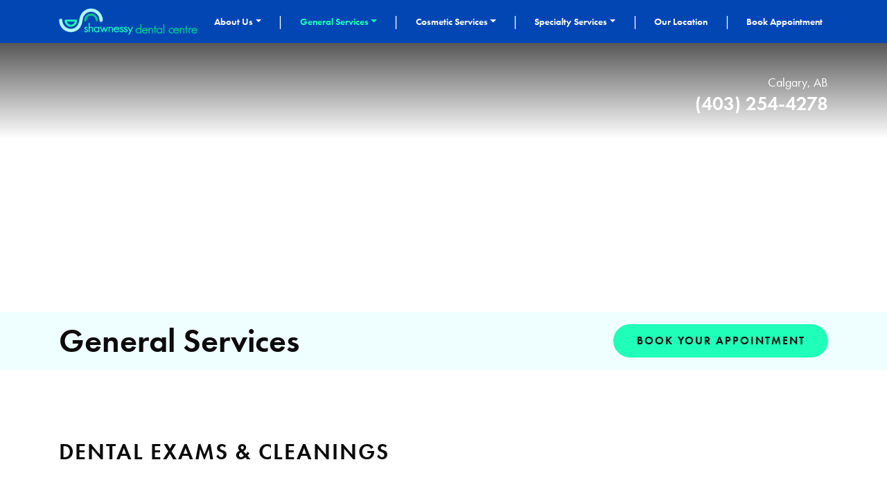

--- FILE ---
content_type: text/html; charset=UTF-8
request_url: https://shawnessydental.com/service/general-services/
body_size: 20865
content:

<!DOCTYPE html>
<html dir="ltr" lang="en-US">
<head>
	<!-- Google Tag Manager -->
	<script>(function(w,d,s,l,i){w[l]=w[l]||[];w[l].push({'gtm.start':
	new Date().getTime(),event:'gtm.js'});var f=d.getElementsByTagName(s)[0],
	j=d.createElement(s),dl=l!='dataLayer'?'&l='+l:'';j.async=true;j.src=
	'https://www.googletagmanager.com/gtm.js?id='+i+dl;f.parentNode.insertBefore(j,f);
	})(window,document,'script','dataLayer','GTM-MXQHPWN');</script>
	<!-- End Google Tag Manager -->
	<meta charset="UTF-8">
	<meta name="viewport" content="width=device-width, initial-scale=1, shrink-to-fit=no">
	<link rel="profile" href="https://gmpg.org/xfn/11">
	<link rel="stylesheet" href="https://cdnjs.cloudflare.com/ajax/libs/animate.css/3.7.2/animate.min.css" />
	<link rel="shortcut icon" href="https://shawnessydental.com/wp-content/uploads/2019/10/cropped-ShawnessyDC-Favicon.png">
	<title>General Dentistry in SW Calgary | Shawnessy Dental</title>

		<!-- All in One SEO 4.9.3 - aioseo.com -->
	<meta name="description" content="Visit us for exams, cleanings, children&#039;s dentistry, and sedation dentistry. For more information on the services we offer, call us at (403) 254-4278." />
	<meta name="robots" content="max-image-preview:large" />
	<meta name="google-site-verification" content="DmVuSvpWCUnQQ5kG7aiQHsRM6bWv7d3H7vsN7rB_7Zs" />
	<link rel="canonical" href="https://shawnessydental.com/service/general-services/" />
	<meta name="generator" content="All in One SEO (AIOSEO) 4.9.3" />
		<script type="application/ld+json" class="aioseo-schema">
			{"@context":"https:\/\/schema.org","@graph":[{"@type":"BreadcrumbList","@id":"https:\/\/shawnessydental.com\/service\/general-services\/#breadcrumblist","itemListElement":[{"@type":"ListItem","@id":"https:\/\/shawnessydental.com#listItem","position":1,"name":"Home","item":"https:\/\/shawnessydental.com","nextItem":{"@type":"ListItem","@id":"https:\/\/shawnessydental.com\/service\/general-services\/#listItem","name":"General Services"}},{"@type":"ListItem","@id":"https:\/\/shawnessydental.com\/service\/general-services\/#listItem","position":2,"name":"General Services","previousItem":{"@type":"ListItem","@id":"https:\/\/shawnessydental.com#listItem","name":"Home"}}]},{"@type":"Organization","@id":"https:\/\/shawnessydental.com\/#organization","name":"Shawnessy Dental Centre","url":"https:\/\/shawnessydental.com\/","logo":{"@type":"ImageObject","url":"https:\/\/shawnessydental.com\/wp-content\/uploads\/2019\/10\/ShawnesseyDental-Homepage2019-Logo.png","@id":"https:\/\/shawnessydental.com\/service\/general-services\/#organizationLogo","width":355,"height":139},"image":{"@id":"https:\/\/shawnessydental.com\/service\/general-services\/#organizationLogo"}},{"@type":"WebPage","@id":"https:\/\/shawnessydental.com\/service\/general-services\/#webpage","url":"https:\/\/shawnessydental.com\/service\/general-services\/","name":"General Dentistry in SW Calgary | Shawnessy Dental","description":"Visit us for exams, cleanings, children's dentistry, and sedation dentistry. For more information on the services we offer, call us at (403) 254-4278.","inLanguage":"en-US","isPartOf":{"@id":"https:\/\/shawnessydental.com\/#website"},"breadcrumb":{"@id":"https:\/\/shawnessydental.com\/service\/general-services\/#breadcrumblist"},"datePublished":"2019-10-18T13:48:25-06:00","dateModified":"2020-01-24T10:56:43-06:00"},{"@type":"WebSite","@id":"https:\/\/shawnessydental.com\/#website","url":"https:\/\/shawnessydental.com\/","name":"Shawnessy Dental Centre","inLanguage":"en-US","publisher":{"@id":"https:\/\/shawnessydental.com\/#organization"}}]}
		</script>
		<!-- All in One SEO -->

<link rel='dns-prefetch' href='//data.staticfiles.io' />
<link rel='dns-prefetch' href='//cdnjs.cloudflare.com' />
<link rel="alternate" type="application/rss+xml" title="Shawnessy Dental Centre &raquo; Feed" href="https://shawnessydental.com/feed/" />
<link rel="alternate" type="application/rss+xml" title="Shawnessy Dental Centre &raquo; Comments Feed" href="https://shawnessydental.com/comments/feed/" />
<script type="text/javascript">
window._wpemojiSettings = {"baseUrl":"https:\/\/s.w.org\/images\/core\/emoji\/14.0.0\/72x72\/","ext":".png","svgUrl":"https:\/\/s.w.org\/images\/core\/emoji\/14.0.0\/svg\/","svgExt":".svg","source":{"concatemoji":"https:\/\/shawnessydental.com\/wp-includes\/js\/wp-emoji-release.min.js?ver=6.2.8"}};
/*! This file is auto-generated */
!function(e,a,t){var n,r,o,i=a.createElement("canvas"),p=i.getContext&&i.getContext("2d");function s(e,t){p.clearRect(0,0,i.width,i.height),p.fillText(e,0,0);e=i.toDataURL();return p.clearRect(0,0,i.width,i.height),p.fillText(t,0,0),e===i.toDataURL()}function c(e){var t=a.createElement("script");t.src=e,t.defer=t.type="text/javascript",a.getElementsByTagName("head")[0].appendChild(t)}for(o=Array("flag","emoji"),t.supports={everything:!0,everythingExceptFlag:!0},r=0;r<o.length;r++)t.supports[o[r]]=function(e){if(p&&p.fillText)switch(p.textBaseline="top",p.font="600 32px Arial",e){case"flag":return s("\ud83c\udff3\ufe0f\u200d\u26a7\ufe0f","\ud83c\udff3\ufe0f\u200b\u26a7\ufe0f")?!1:!s("\ud83c\uddfa\ud83c\uddf3","\ud83c\uddfa\u200b\ud83c\uddf3")&&!s("\ud83c\udff4\udb40\udc67\udb40\udc62\udb40\udc65\udb40\udc6e\udb40\udc67\udb40\udc7f","\ud83c\udff4\u200b\udb40\udc67\u200b\udb40\udc62\u200b\udb40\udc65\u200b\udb40\udc6e\u200b\udb40\udc67\u200b\udb40\udc7f");case"emoji":return!s("\ud83e\udef1\ud83c\udffb\u200d\ud83e\udef2\ud83c\udfff","\ud83e\udef1\ud83c\udffb\u200b\ud83e\udef2\ud83c\udfff")}return!1}(o[r]),t.supports.everything=t.supports.everything&&t.supports[o[r]],"flag"!==o[r]&&(t.supports.everythingExceptFlag=t.supports.everythingExceptFlag&&t.supports[o[r]]);t.supports.everythingExceptFlag=t.supports.everythingExceptFlag&&!t.supports.flag,t.DOMReady=!1,t.readyCallback=function(){t.DOMReady=!0},t.supports.everything||(n=function(){t.readyCallback()},a.addEventListener?(a.addEventListener("DOMContentLoaded",n,!1),e.addEventListener("load",n,!1)):(e.attachEvent("onload",n),a.attachEvent("onreadystatechange",function(){"complete"===a.readyState&&t.readyCallback()})),(e=t.source||{}).concatemoji?c(e.concatemoji):e.wpemoji&&e.twemoji&&(c(e.twemoji),c(e.wpemoji)))}(window,document,window._wpemojiSettings);
</script>
<style type="text/css">
img.wp-smiley,
img.emoji {
	display: inline !important;
	border: none !important;
	box-shadow: none !important;
	height: 1em !important;
	width: 1em !important;
	margin: 0 0.07em !important;
	vertical-align: -0.1em !important;
	background: none !important;
	padding: 0 !important;
}
</style>
	<link rel='stylesheet' id='wp-block-library-css' href='https://shawnessydental.com/wp-includes/css/dist/block-library/style.min.css?ver=6.2.8' type='text/css' media='all' />
<link rel='stylesheet' id='aioseo/css/src/vue/standalone/blocks/table-of-contents/global.scss-css' href='https://shawnessydental.com/wp-content/plugins/all-in-one-seo-pack/dist/Lite/assets/css/table-of-contents/global.e90f6d47.css?ver=4.9.3' type='text/css' media='all' />
<link rel='stylesheet' id='wp-bootstrap-blocks-styles-css' href='https://shawnessydental.com/wp-content/plugins/wp-bootstrap-blocks/build/style-index.css?ver=5.2.1' type='text/css' media='all' />
<link rel='stylesheet' id='classic-theme-styles-css' href='https://shawnessydental.com/wp-includes/css/classic-themes.min.css?ver=6.2.8' type='text/css' media='all' />
<style id='global-styles-inline-css' type='text/css'>
body{--wp--preset--color--black: #000000;--wp--preset--color--cyan-bluish-gray: #abb8c3;--wp--preset--color--white: #ffffff;--wp--preset--color--pale-pink: #f78da7;--wp--preset--color--vivid-red: #cf2e2e;--wp--preset--color--luminous-vivid-orange: #ff6900;--wp--preset--color--luminous-vivid-amber: #fcb900;--wp--preset--color--light-green-cyan: #7bdcb5;--wp--preset--color--vivid-green-cyan: #00d084;--wp--preset--color--pale-cyan-blue: #8ed1fc;--wp--preset--color--vivid-cyan-blue: #0693e3;--wp--preset--color--vivid-purple: #9b51e0;--wp--preset--gradient--vivid-cyan-blue-to-vivid-purple: linear-gradient(135deg,rgba(6,147,227,1) 0%,rgb(155,81,224) 100%);--wp--preset--gradient--light-green-cyan-to-vivid-green-cyan: linear-gradient(135deg,rgb(122,220,180) 0%,rgb(0,208,130) 100%);--wp--preset--gradient--luminous-vivid-amber-to-luminous-vivid-orange: linear-gradient(135deg,rgba(252,185,0,1) 0%,rgba(255,105,0,1) 100%);--wp--preset--gradient--luminous-vivid-orange-to-vivid-red: linear-gradient(135deg,rgba(255,105,0,1) 0%,rgb(207,46,46) 100%);--wp--preset--gradient--very-light-gray-to-cyan-bluish-gray: linear-gradient(135deg,rgb(238,238,238) 0%,rgb(169,184,195) 100%);--wp--preset--gradient--cool-to-warm-spectrum: linear-gradient(135deg,rgb(74,234,220) 0%,rgb(151,120,209) 20%,rgb(207,42,186) 40%,rgb(238,44,130) 60%,rgb(251,105,98) 80%,rgb(254,248,76) 100%);--wp--preset--gradient--blush-light-purple: linear-gradient(135deg,rgb(255,206,236) 0%,rgb(152,150,240) 100%);--wp--preset--gradient--blush-bordeaux: linear-gradient(135deg,rgb(254,205,165) 0%,rgb(254,45,45) 50%,rgb(107,0,62) 100%);--wp--preset--gradient--luminous-dusk: linear-gradient(135deg,rgb(255,203,112) 0%,rgb(199,81,192) 50%,rgb(65,88,208) 100%);--wp--preset--gradient--pale-ocean: linear-gradient(135deg,rgb(255,245,203) 0%,rgb(182,227,212) 50%,rgb(51,167,181) 100%);--wp--preset--gradient--electric-grass: linear-gradient(135deg,rgb(202,248,128) 0%,rgb(113,206,126) 100%);--wp--preset--gradient--midnight: linear-gradient(135deg,rgb(2,3,129) 0%,rgb(40,116,252) 100%);--wp--preset--duotone--dark-grayscale: url('#wp-duotone-dark-grayscale');--wp--preset--duotone--grayscale: url('#wp-duotone-grayscale');--wp--preset--duotone--purple-yellow: url('#wp-duotone-purple-yellow');--wp--preset--duotone--blue-red: url('#wp-duotone-blue-red');--wp--preset--duotone--midnight: url('#wp-duotone-midnight');--wp--preset--duotone--magenta-yellow: url('#wp-duotone-magenta-yellow');--wp--preset--duotone--purple-green: url('#wp-duotone-purple-green');--wp--preset--duotone--blue-orange: url('#wp-duotone-blue-orange');--wp--preset--font-size--small: 13px;--wp--preset--font-size--medium: 20px;--wp--preset--font-size--large: 36px;--wp--preset--font-size--x-large: 42px;--wp--preset--spacing--20: 0.44rem;--wp--preset--spacing--30: 0.67rem;--wp--preset--spacing--40: 1rem;--wp--preset--spacing--50: 1.5rem;--wp--preset--spacing--60: 2.25rem;--wp--preset--spacing--70: 3.38rem;--wp--preset--spacing--80: 5.06rem;--wp--preset--shadow--natural: 6px 6px 9px rgba(0, 0, 0, 0.2);--wp--preset--shadow--deep: 12px 12px 50px rgba(0, 0, 0, 0.4);--wp--preset--shadow--sharp: 6px 6px 0px rgba(0, 0, 0, 0.2);--wp--preset--shadow--outlined: 6px 6px 0px -3px rgba(255, 255, 255, 1), 6px 6px rgba(0, 0, 0, 1);--wp--preset--shadow--crisp: 6px 6px 0px rgba(0, 0, 0, 1);}:where(.is-layout-flex){gap: 0.5em;}body .is-layout-flow > .alignleft{float: left;margin-inline-start: 0;margin-inline-end: 2em;}body .is-layout-flow > .alignright{float: right;margin-inline-start: 2em;margin-inline-end: 0;}body .is-layout-flow > .aligncenter{margin-left: auto !important;margin-right: auto !important;}body .is-layout-constrained > .alignleft{float: left;margin-inline-start: 0;margin-inline-end: 2em;}body .is-layout-constrained > .alignright{float: right;margin-inline-start: 2em;margin-inline-end: 0;}body .is-layout-constrained > .aligncenter{margin-left: auto !important;margin-right: auto !important;}body .is-layout-constrained > :where(:not(.alignleft):not(.alignright):not(.alignfull)){max-width: var(--wp--style--global--content-size);margin-left: auto !important;margin-right: auto !important;}body .is-layout-constrained > .alignwide{max-width: var(--wp--style--global--wide-size);}body .is-layout-flex{display: flex;}body .is-layout-flex{flex-wrap: wrap;align-items: center;}body .is-layout-flex > *{margin: 0;}:where(.wp-block-columns.is-layout-flex){gap: 2em;}.has-black-color{color: var(--wp--preset--color--black) !important;}.has-cyan-bluish-gray-color{color: var(--wp--preset--color--cyan-bluish-gray) !important;}.has-white-color{color: var(--wp--preset--color--white) !important;}.has-pale-pink-color{color: var(--wp--preset--color--pale-pink) !important;}.has-vivid-red-color{color: var(--wp--preset--color--vivid-red) !important;}.has-luminous-vivid-orange-color{color: var(--wp--preset--color--luminous-vivid-orange) !important;}.has-luminous-vivid-amber-color{color: var(--wp--preset--color--luminous-vivid-amber) !important;}.has-light-green-cyan-color{color: var(--wp--preset--color--light-green-cyan) !important;}.has-vivid-green-cyan-color{color: var(--wp--preset--color--vivid-green-cyan) !important;}.has-pale-cyan-blue-color{color: var(--wp--preset--color--pale-cyan-blue) !important;}.has-vivid-cyan-blue-color{color: var(--wp--preset--color--vivid-cyan-blue) !important;}.has-vivid-purple-color{color: var(--wp--preset--color--vivid-purple) !important;}.has-black-background-color{background-color: var(--wp--preset--color--black) !important;}.has-cyan-bluish-gray-background-color{background-color: var(--wp--preset--color--cyan-bluish-gray) !important;}.has-white-background-color{background-color: var(--wp--preset--color--white) !important;}.has-pale-pink-background-color{background-color: var(--wp--preset--color--pale-pink) !important;}.has-vivid-red-background-color{background-color: var(--wp--preset--color--vivid-red) !important;}.has-luminous-vivid-orange-background-color{background-color: var(--wp--preset--color--luminous-vivid-orange) !important;}.has-luminous-vivid-amber-background-color{background-color: var(--wp--preset--color--luminous-vivid-amber) !important;}.has-light-green-cyan-background-color{background-color: var(--wp--preset--color--light-green-cyan) !important;}.has-vivid-green-cyan-background-color{background-color: var(--wp--preset--color--vivid-green-cyan) !important;}.has-pale-cyan-blue-background-color{background-color: var(--wp--preset--color--pale-cyan-blue) !important;}.has-vivid-cyan-blue-background-color{background-color: var(--wp--preset--color--vivid-cyan-blue) !important;}.has-vivid-purple-background-color{background-color: var(--wp--preset--color--vivid-purple) !important;}.has-black-border-color{border-color: var(--wp--preset--color--black) !important;}.has-cyan-bluish-gray-border-color{border-color: var(--wp--preset--color--cyan-bluish-gray) !important;}.has-white-border-color{border-color: var(--wp--preset--color--white) !important;}.has-pale-pink-border-color{border-color: var(--wp--preset--color--pale-pink) !important;}.has-vivid-red-border-color{border-color: var(--wp--preset--color--vivid-red) !important;}.has-luminous-vivid-orange-border-color{border-color: var(--wp--preset--color--luminous-vivid-orange) !important;}.has-luminous-vivid-amber-border-color{border-color: var(--wp--preset--color--luminous-vivid-amber) !important;}.has-light-green-cyan-border-color{border-color: var(--wp--preset--color--light-green-cyan) !important;}.has-vivid-green-cyan-border-color{border-color: var(--wp--preset--color--vivid-green-cyan) !important;}.has-pale-cyan-blue-border-color{border-color: var(--wp--preset--color--pale-cyan-blue) !important;}.has-vivid-cyan-blue-border-color{border-color: var(--wp--preset--color--vivid-cyan-blue) !important;}.has-vivid-purple-border-color{border-color: var(--wp--preset--color--vivid-purple) !important;}.has-vivid-cyan-blue-to-vivid-purple-gradient-background{background: var(--wp--preset--gradient--vivid-cyan-blue-to-vivid-purple) !important;}.has-light-green-cyan-to-vivid-green-cyan-gradient-background{background: var(--wp--preset--gradient--light-green-cyan-to-vivid-green-cyan) !important;}.has-luminous-vivid-amber-to-luminous-vivid-orange-gradient-background{background: var(--wp--preset--gradient--luminous-vivid-amber-to-luminous-vivid-orange) !important;}.has-luminous-vivid-orange-to-vivid-red-gradient-background{background: var(--wp--preset--gradient--luminous-vivid-orange-to-vivid-red) !important;}.has-very-light-gray-to-cyan-bluish-gray-gradient-background{background: var(--wp--preset--gradient--very-light-gray-to-cyan-bluish-gray) !important;}.has-cool-to-warm-spectrum-gradient-background{background: var(--wp--preset--gradient--cool-to-warm-spectrum) !important;}.has-blush-light-purple-gradient-background{background: var(--wp--preset--gradient--blush-light-purple) !important;}.has-blush-bordeaux-gradient-background{background: var(--wp--preset--gradient--blush-bordeaux) !important;}.has-luminous-dusk-gradient-background{background: var(--wp--preset--gradient--luminous-dusk) !important;}.has-pale-ocean-gradient-background{background: var(--wp--preset--gradient--pale-ocean) !important;}.has-electric-grass-gradient-background{background: var(--wp--preset--gradient--electric-grass) !important;}.has-midnight-gradient-background{background: var(--wp--preset--gradient--midnight) !important;}.has-small-font-size{font-size: var(--wp--preset--font-size--small) !important;}.has-medium-font-size{font-size: var(--wp--preset--font-size--medium) !important;}.has-large-font-size{font-size: var(--wp--preset--font-size--large) !important;}.has-x-large-font-size{font-size: var(--wp--preset--font-size--x-large) !important;}
.wp-block-navigation a:where(:not(.wp-element-button)){color: inherit;}
:where(.wp-block-columns.is-layout-flex){gap: 2em;}
.wp-block-pullquote{font-size: 1.5em;line-height: 1.6;}
</style>
<link rel='stylesheet' id='platform-footer-css' href='https://shawnessydental.com/wp-content/plugins/4ecps-footer/platform-footer-styles.css?ver=6.2.8' type='text/css' media='all' />
<link rel='stylesheet' id='hero-css' href='https://shawnessydental.com/wp-content/plugins/4ecps-hero/hero.css?ver=6.2.8' type='text/css' media='all' />
<link rel='stylesheet' id='call-us-css' href='https://shawnessydental.com/wp-content/plugins/call-us-button/call-us-button-styles.css?ver=6.2.8' type='text/css' media='all' />
<link rel='stylesheet' id='component-styles-css' href='https://shawnessydental.com/wp-content/plugins/cb/styles.css?ver=6.2.8' type='text/css' media='all' />
<link rel='stylesheet' id='global-css' href='https://shawnessydental.com/wp-content/plugins/custom-blocks/css/global.css?ver=6.2.8' type='text/css' media='all' />
<link rel='stylesheet' id='animate-css-css' href='//cdnjs.cloudflare.com/ajax/libs/animate.css/3.7.0/animate.min.css?ver=6.2.8' type='text/css' media='all' />
<link rel='stylesheet' id='ecps-pop-up-css' href='https://shawnessydental.com/wp-content/plugins/ecps-pop-up-master/public/css/ecps-pop-up-public.css?ver=1.0.1' type='text/css' media='all' />
<link rel='stylesheet' id='child-understrap-styles-css' href='https://shawnessydental.com/wp-content/themes/understrap-child/css/child-theme.min.css?ver=0.5.5' type='text/css' media='all' />
<script type='text/javascript' src='https://shawnessydental.com/wp-includes/js/jquery/jquery.min.js?ver=3.6.4' id='jquery-core-js'></script>
<script type='text/javascript' src='https://shawnessydental.com/wp-includes/js/jquery/jquery-migrate.min.js?ver=3.4.0' id='jquery-migrate-js'></script>
<script type='text/javascript' src='https://data.staticfiles.io/accounts/612149-2692c090-d9fbd636/load.js?ver=6.2.8' id='ActiveDEMAND-Track-js'></script>
<script type='text/javascript' src='https://shawnessydental.com/wp-content/plugins/ecps-pop-up-master/public/js/ecps-pop-up-public.js?ver=1.0.1' id='ecps-pop-up-js'></script>
<link rel="https://api.w.org/" href="https://shawnessydental.com/wp-json/" /><link rel="alternate" type="application/json" href="https://shawnessydental.com/wp-json/wp/v2/service/32" /><link rel="EditURI" type="application/rsd+xml" title="RSD" href="https://shawnessydental.com/xmlrpc.php?rsd" />
<link rel="wlwmanifest" type="application/wlwmanifest+xml" href="https://shawnessydental.com/wp-includes/wlwmanifest.xml" />
<meta name="generator" content="WordPress 6.2.8" />
<link rel='shortlink' href='https://shawnessydental.com/?p=32' />
<link rel="alternate" type="application/json+oembed" href="https://shawnessydental.com/wp-json/oembed/1.0/embed?url=https%3A%2F%2Fshawnessydental.com%2Fservice%2Fgeneral-services%2F" />
<link rel="alternate" type="text/xml+oembed" href="https://shawnessydental.com/wp-json/oembed/1.0/embed?url=https%3A%2F%2Fshawnessydental.com%2Fservice%2Fgeneral-services%2F&#038;format=xml" />

<!-- This file should primarily consist of HTML with a little bit of PHP. -->


<div id="ecps-pop-up" class="modal ecps fade animated swing slow" tabindex="-1" role="dialog">
  <div class="modal-dialog ecps modal-dialog-centered" role="document">
    <div class="modal-content ecps">
      <button type="button" class="close" data-dismiss="modal" aria-label="Close">
        <span aria-hidden="true">&times;</span>
      </button>
                <a class="button" href="https://app.nexhealth.com/appt/shawnessy-dental-centre" target="_blank">
          <img width="650" height="650" src="https://shawnessydental.com/wp-content/uploads/2025/06/ShawnessyDental-PopUp-Same-DayCrowns-Jun2025.jpg" class="img-responsive img-fluid lazyload" alt="" decoding="async" srcset="https://shawnessydental.com/wp-content/uploads/2025/06/ShawnessyDental-PopUp-Same-DayCrowns-Jun2025.jpg 650w, https://shawnessydental.com/wp-content/uploads/2025/06/ShawnessyDental-PopUp-Same-DayCrowns-Jun2025-300x300.jpg 300w, https://shawnessydental.com/wp-content/uploads/2025/06/ShawnessyDental-PopUp-Same-DayCrowns-Jun2025-150x150.jpg 150w" sizes="(max-width: 650px) 100vw, 650px" />          </a>
            </div>
  </div>
</div>

<script>
  jQuery(document).ready(function($) {
    setTimeout(function() {
      $('#ecps-pop-up').modal('show');
    }, 3000)
  });
</script>
<style>:root {
			--lazy-loader-animation-duration: 300ms;
		}
		  
		.lazyload {
	display: block;
}

.lazyload,
        .lazyloading {
			opacity: 0;
		}


		.lazyloaded {
			opacity: 1;
			transition: opacity 300ms;
			transition: opacity var(--lazy-loader-animation-duration);
		}</style><noscript><style>.lazyload { display: none; } .lazyload[class*="lazy-loader-background-element-"] { display: block; opacity: 1; }</style></noscript>
    <div style="display: none;">
    
        
    </div>
    <meta name="mobile-web-app-capable" content="yes">
<meta name="apple-mobile-web-app-capable" content="yes">
<meta name="apple-mobile-web-app-title" content="Shawnessy Dental Centre - ">
<link rel="icon" href="https://shawnessydental.com/wp-content/uploads/2019/10/cropped-ShawnessyDC-Favicon-32x32.png" sizes="32x32" />
<link rel="icon" href="https://shawnessydental.com/wp-content/uploads/2019/10/cropped-ShawnessyDC-Favicon-192x192.png" sizes="192x192" />
<link rel="apple-touch-icon" href="https://shawnessydental.com/wp-content/uploads/2019/10/cropped-ShawnessyDC-Favicon-180x180.png" />
<meta name="msapplication-TileImage" content="https://shawnessydental.com/wp-content/uploads/2019/10/cropped-ShawnessyDC-Favicon-270x270.png" />
		<style type="text/css" id="wp-custom-css">
			.map {
	line-height: 0;
}

.posted-on .updated:not(.published) {
	display: none;
}		</style>
		</head>

<body class="service-template service-template-templates service-template-blank service-template-templatesblank-php single single-service postid-32 wp-custom-logo wp-embed-responsive" id="content">
<span class="d-none">5873298594</span>
<!-- Google Tag Manager (noscript) -->
<noscript><iframe src="https://www.googletagmanager.com/ns.html?id=GTM-MXQHPWN"
height="0" width="0" style="display:none;visibility:hidden"></iframe></noscript>
<!-- End Google Tag Manager (noscript) -->
<svg xmlns="http://www.w3.org/2000/svg" viewBox="0 0 0 0" width="0" height="0" focusable="false" role="none" style="visibility: hidden; position: absolute; left: -9999px; overflow: hidden;" ><defs><filter id="wp-duotone-dark-grayscale"><feColorMatrix color-interpolation-filters="sRGB" type="matrix" values=" .299 .587 .114 0 0 .299 .587 .114 0 0 .299 .587 .114 0 0 .299 .587 .114 0 0 " /><feComponentTransfer color-interpolation-filters="sRGB" ><feFuncR type="table" tableValues="0 0.49803921568627" /><feFuncG type="table" tableValues="0 0.49803921568627" /><feFuncB type="table" tableValues="0 0.49803921568627" /><feFuncA type="table" tableValues="1 1" /></feComponentTransfer><feComposite in2="SourceGraphic" operator="in" /></filter></defs></svg><svg xmlns="http://www.w3.org/2000/svg" viewBox="0 0 0 0" width="0" height="0" focusable="false" role="none" style="visibility: hidden; position: absolute; left: -9999px; overflow: hidden;" ><defs><filter id="wp-duotone-grayscale"><feColorMatrix color-interpolation-filters="sRGB" type="matrix" values=" .299 .587 .114 0 0 .299 .587 .114 0 0 .299 .587 .114 0 0 .299 .587 .114 0 0 " /><feComponentTransfer color-interpolation-filters="sRGB" ><feFuncR type="table" tableValues="0 1" /><feFuncG type="table" tableValues="0 1" /><feFuncB type="table" tableValues="0 1" /><feFuncA type="table" tableValues="1 1" /></feComponentTransfer><feComposite in2="SourceGraphic" operator="in" /></filter></defs></svg><svg xmlns="http://www.w3.org/2000/svg" viewBox="0 0 0 0" width="0" height="0" focusable="false" role="none" style="visibility: hidden; position: absolute; left: -9999px; overflow: hidden;" ><defs><filter id="wp-duotone-purple-yellow"><feColorMatrix color-interpolation-filters="sRGB" type="matrix" values=" .299 .587 .114 0 0 .299 .587 .114 0 0 .299 .587 .114 0 0 .299 .587 .114 0 0 " /><feComponentTransfer color-interpolation-filters="sRGB" ><feFuncR type="table" tableValues="0.54901960784314 0.98823529411765" /><feFuncG type="table" tableValues="0 1" /><feFuncB type="table" tableValues="0.71764705882353 0.25490196078431" /><feFuncA type="table" tableValues="1 1" /></feComponentTransfer><feComposite in2="SourceGraphic" operator="in" /></filter></defs></svg><svg xmlns="http://www.w3.org/2000/svg" viewBox="0 0 0 0" width="0" height="0" focusable="false" role="none" style="visibility: hidden; position: absolute; left: -9999px; overflow: hidden;" ><defs><filter id="wp-duotone-blue-red"><feColorMatrix color-interpolation-filters="sRGB" type="matrix" values=" .299 .587 .114 0 0 .299 .587 .114 0 0 .299 .587 .114 0 0 .299 .587 .114 0 0 " /><feComponentTransfer color-interpolation-filters="sRGB" ><feFuncR type="table" tableValues="0 1" /><feFuncG type="table" tableValues="0 0.27843137254902" /><feFuncB type="table" tableValues="0.5921568627451 0.27843137254902" /><feFuncA type="table" tableValues="1 1" /></feComponentTransfer><feComposite in2="SourceGraphic" operator="in" /></filter></defs></svg><svg xmlns="http://www.w3.org/2000/svg" viewBox="0 0 0 0" width="0" height="0" focusable="false" role="none" style="visibility: hidden; position: absolute; left: -9999px; overflow: hidden;" ><defs><filter id="wp-duotone-midnight"><feColorMatrix color-interpolation-filters="sRGB" type="matrix" values=" .299 .587 .114 0 0 .299 .587 .114 0 0 .299 .587 .114 0 0 .299 .587 .114 0 0 " /><feComponentTransfer color-interpolation-filters="sRGB" ><feFuncR type="table" tableValues="0 0" /><feFuncG type="table" tableValues="0 0.64705882352941" /><feFuncB type="table" tableValues="0 1" /><feFuncA type="table" tableValues="1 1" /></feComponentTransfer><feComposite in2="SourceGraphic" operator="in" /></filter></defs></svg><svg xmlns="http://www.w3.org/2000/svg" viewBox="0 0 0 0" width="0" height="0" focusable="false" role="none" style="visibility: hidden; position: absolute; left: -9999px; overflow: hidden;" ><defs><filter id="wp-duotone-magenta-yellow"><feColorMatrix color-interpolation-filters="sRGB" type="matrix" values=" .299 .587 .114 0 0 .299 .587 .114 0 0 .299 .587 .114 0 0 .299 .587 .114 0 0 " /><feComponentTransfer color-interpolation-filters="sRGB" ><feFuncR type="table" tableValues="0.78039215686275 1" /><feFuncG type="table" tableValues="0 0.94901960784314" /><feFuncB type="table" tableValues="0.35294117647059 0.47058823529412" /><feFuncA type="table" tableValues="1 1" /></feComponentTransfer><feComposite in2="SourceGraphic" operator="in" /></filter></defs></svg><svg xmlns="http://www.w3.org/2000/svg" viewBox="0 0 0 0" width="0" height="0" focusable="false" role="none" style="visibility: hidden; position: absolute; left: -9999px; overflow: hidden;" ><defs><filter id="wp-duotone-purple-green"><feColorMatrix color-interpolation-filters="sRGB" type="matrix" values=" .299 .587 .114 0 0 .299 .587 .114 0 0 .299 .587 .114 0 0 .299 .587 .114 0 0 " /><feComponentTransfer color-interpolation-filters="sRGB" ><feFuncR type="table" tableValues="0.65098039215686 0.40392156862745" /><feFuncG type="table" tableValues="0 1" /><feFuncB type="table" tableValues="0.44705882352941 0.4" /><feFuncA type="table" tableValues="1 1" /></feComponentTransfer><feComposite in2="SourceGraphic" operator="in" /></filter></defs></svg><svg xmlns="http://www.w3.org/2000/svg" viewBox="0 0 0 0" width="0" height="0" focusable="false" role="none" style="visibility: hidden; position: absolute; left: -9999px; overflow: hidden;" ><defs><filter id="wp-duotone-blue-orange"><feColorMatrix color-interpolation-filters="sRGB" type="matrix" values=" .299 .587 .114 0 0 .299 .587 .114 0 0 .299 .587 .114 0 0 .299 .587 .114 0 0 " /><feComponentTransfer color-interpolation-filters="sRGB" ><feFuncR type="table" tableValues="0.098039215686275 1" /><feFuncG type="table" tableValues="0 0.66274509803922" /><feFuncB type="table" tableValues="0.84705882352941 0.41960784313725" /><feFuncA type="table" tableValues="1 1" /></feComponentTransfer><feComposite in2="SourceGraphic" operator="in" /></filter></defs></svg><div class="site" id="page">
	


<div class="hero lazyload position-relative other-page" style="min-height: 450px" data-bg="">
	<div id="wrapper-navbar" class="wrapper-navbar" itemscope itemtype="http://schema.org/WebSite">

        <a class="skip-link sr-only sr-only-focusable" href="#content">Skip to content</a>

        <nav class="navbar navbar-expand-lg other-navbar">

                    <div class="container">
        
                <div class="logo-wrapper">
                    <!-- Your site title as branding in the menu -->
                                                <div class="d-lg-block d-none">
                                <a href="https://shawnessydental.com">
                                    <img class="horizontal-logo mr-3 " src="/wp-content/uploads/2019/10/SDC-Logo-Horizontal.png" alt="Horizontal logo">
                                </a>
                            </div>
                            <div class="d-lg-none d-block">
                                <a href="https://shawnessydental.com">
                                    <img class="mobile-logo" src="/wp-content/uploads/2019/11/SDC-Logo-Mobile.png" alt="mobile logo">
                                </a>
                            </div>
                        <!-- end custom logo -->
                </div>

                <button class="navbar-toggler" type="button" data-toggle="collapse" data-target="#navbarNavDropdown" aria-controls="navbarNavDropdown" aria-expanded="false" aria-label="Toggle navigation">
    <div class="hamburger" id="hamburger-1">
        <span class="line"></span>
        <span class="line"></span>
        <span class="line"></span>
    </div>
</button>
                <!-- The WordPress Menu goes here -->
                <div id="navbarNavDropdown" class="collapse navbar-collapse"><ul id="main-menu" class="navbar-nav w-100 d-flex align-items-lg-center justify-content-between"><li itemscope="itemscope" itemtype="https://www.schema.org/SiteNavigationElement" id="menu-item-48" class="menu-item menu-item-type-post_type menu-item-object-page menu-item-has-children dropdown menu-item-48 nav-item"><a title="About Us" href="#" data-toggle="dropdown" aria-haspopup="true" aria-expanded="false" class="dropdown-toggle nav-link" id="menu-item-dropdown-48">About Us</a>
<ul class="dropdown-menu" aria-labelledby="menu-item-dropdown-48" >
	<li itemscope="itemscope" itemtype="https://www.schema.org/SiteNavigationElement" id="menu-item-316" class="menu-item menu-item-type-post_type menu-item-object-page menu-item-316 nav-item"><a title="Our Practice &#038; Team" href="https://shawnessydental.com/our-practice-and-team/" class="dropdown-item">Our Practice &#038; Team</a></li><li class="separator" aria-hidden="true">|</li>
	<li itemscope="itemscope" itemtype="https://www.schema.org/SiteNavigationElement" id="menu-item-315" class="d-none menu-item menu-item-type-post_type menu-item-object-page menu-item-315 nav-item"><a title="Patient Intake Form" href="https://shawnessydental.com/?page_id=305" class="dropdown-item">Patient Intake Form</a></li><li class="separator" aria-hidden="true">|</li>
	<li itemscope="itemscope" itemtype="https://www.schema.org/SiteNavigationElement" id="menu-item-331" class="menu-item menu-item-type-post_type menu-item-object-page current_page_parent menu-item-331 nav-item"><a title="Blog" href="https://shawnessydental.com/blog/" class="dropdown-item">Blog</a></li><li class="separator" aria-hidden="true">|</li>
</ul>
</li><li class="separator" aria-hidden="true">|</li>
<li itemscope="itemscope" itemtype="https://www.schema.org/SiteNavigationElement" id="menu-item-50" class="menu-item menu-item-type-post_type menu-item-object-service current-menu-item menu-item-has-children dropdown active menu-item-50 nav-item"><a title="General Services" href="#" data-toggle="dropdown" aria-haspopup="true" aria-expanded="false" class="dropdown-toggle nav-link" id="menu-item-dropdown-50">General Services</a>
<ul class="dropdown-menu" aria-labelledby="menu-item-dropdown-50" >
	<li itemscope="itemscope" itemtype="https://www.schema.org/SiteNavigationElement" id="menu-item-51" class="menu-item menu-item-type-post_type menu-item-object-service menu-item-51 nav-item"><a title="Dental Exams &#038; Cleanings" href="https://shawnessydental.com/service/dental-exams-and-cleanings/" class="dropdown-item">Dental Exams &#038; Cleanings</a></li><li class="separator" aria-hidden="true">|</li>
	<li itemscope="itemscope" itemtype="https://www.schema.org/SiteNavigationElement" id="menu-item-52" class="menu-item menu-item-type-post_type menu-item-object-service menu-item-52 nav-item"><a title="Children’s Dentistry" href="https://shawnessydental.com/service/pediatric-dentistry/" class="dropdown-item">Children’s Dentistry</a></li><li class="separator" aria-hidden="true">|</li>
	<li itemscope="itemscope" itemtype="https://www.schema.org/SiteNavigationElement" id="menu-item-53" class="menu-item menu-item-type-post_type menu-item-object-service menu-item-53 nav-item"><a title="Restorative Dental Care" href="https://shawnessydental.com/service/restorative-dental-care/" class="dropdown-item">Restorative Dental Care</a></li><li class="separator" aria-hidden="true">|</li>
	<li itemscope="itemscope" itemtype="https://www.schema.org/SiteNavigationElement" id="menu-item-54" class="menu-item menu-item-type-post_type menu-item-object-service menu-item-54 nav-item"><a title="Root Canals" href="https://shawnessydental.com/service/root-canals/" class="dropdown-item">Root Canals</a></li><li class="separator" aria-hidden="true">|</li>
	<li itemscope="itemscope" itemtype="https://www.schema.org/SiteNavigationElement" id="menu-item-55" class="menu-item menu-item-type-post_type menu-item-object-service menu-item-55 nav-item"><a title="Crowns &#038; Bridges" href="https://shawnessydental.com/service/crowns-and-bridges/" class="dropdown-item">Crowns &#038; Bridges</a></li><li class="separator" aria-hidden="true">|</li>
	<li itemscope="itemscope" itemtype="https://www.schema.org/SiteNavigationElement" id="menu-item-56" class="menu-item menu-item-type-post_type menu-item-object-service menu-item-56 nav-item"><a title="Sedation Dentistry" href="https://shawnessydental.com/service/sedation-dentistry/" class="dropdown-item">Sedation Dentistry</a></li><li class="separator" aria-hidden="true">|</li>
	<li itemscope="itemscope" itemtype="https://www.schema.org/SiteNavigationElement" id="menu-item-57" class="menu-item menu-item-type-post_type menu-item-object-service menu-item-57 nav-item"><a title="Oral Surgery" href="https://shawnessydental.com/service/oral-surgery/" class="dropdown-item">Oral Surgery</a></li><li class="separator" aria-hidden="true">|</li>
	<li itemscope="itemscope" itemtype="https://www.schema.org/SiteNavigationElement" id="menu-item-58" class="menu-item menu-item-type-post_type menu-item-object-service menu-item-58 nav-item"><a title="Emergency Dental Care" href="https://shawnessydental.com/service/emergency-dental-care/" class="dropdown-item">Emergency Dental Care</a></li><li class="separator" aria-hidden="true">|</li>
</ul>
</li><li class="separator" aria-hidden="true">|</li>
<li itemscope="itemscope" itemtype="https://www.schema.org/SiteNavigationElement" id="menu-item-59" class="menu-item menu-item-type-post_type menu-item-object-cosmetic_service menu-item-has-children dropdown menu-item-59 nav-item"><a title="Cosmetic Services" href="#" data-toggle="dropdown" aria-haspopup="true" aria-expanded="false" class="dropdown-toggle nav-link" id="menu-item-dropdown-59">Cosmetic Services</a>
<ul class="dropdown-menu" aria-labelledby="menu-item-dropdown-59" >
	<li itemscope="itemscope" itemtype="https://www.schema.org/SiteNavigationElement" id="menu-item-60" class="menu-item menu-item-type-post_type menu-item-object-cosmetic_service menu-item-60 nav-item"><a title="Skin Firming Treatment" href="https://shawnessydental.com/cosmetic_service/skin-firming-treatment/" class="dropdown-item">Skin Firming Treatment</a></li><li class="separator" aria-hidden="true">|</li>
	<li itemscope="itemscope" itemtype="https://www.schema.org/SiteNavigationElement" id="menu-item-61" class="menu-item menu-item-type-post_type menu-item-object-cosmetic_service menu-item-61 nav-item"><a title="Veneers" href="https://shawnessydental.com/cosmetic_service/veneers/" class="dropdown-item">Veneers</a></li><li class="separator" aria-hidden="true">|</li>
	<li itemscope="itemscope" itemtype="https://www.schema.org/SiteNavigationElement" id="menu-item-62" class="menu-item menu-item-type-post_type menu-item-object-cosmetic_service menu-item-62 nav-item"><a title="Teeth Whitening" href="https://shawnessydental.com/cosmetic_service/teeth-cleaning/" class="dropdown-item">Teeth Whitening</a></li><li class="separator" aria-hidden="true">|</li>
</ul>
</li><li class="separator" aria-hidden="true">|</li>
<li itemscope="itemscope" itemtype="https://www.schema.org/SiteNavigationElement" id="menu-item-63" class="menu-item menu-item-type-post_type menu-item-object-specialty_service menu-item-has-children dropdown menu-item-63 nav-item"><a title="Specialty Services" href="#" data-toggle="dropdown" aria-haspopup="true" aria-expanded="false" class="dropdown-toggle nav-link" id="menu-item-dropdown-63">Specialty Services</a>
<ul class="dropdown-menu" aria-labelledby="menu-item-dropdown-63" >
	<li itemscope="itemscope" itemtype="https://www.schema.org/SiteNavigationElement" id="menu-item-64" class="menu-item menu-item-type-post_type menu-item-object-specialty_service menu-item-64 nav-item"><a title="Dental Implants" href="https://shawnessydental.com/specialty_service/dental-implants/" class="dropdown-item">Dental Implants</a></li><li class="separator" aria-hidden="true">|</li>
	<li itemscope="itemscope" itemtype="https://www.schema.org/SiteNavigationElement" id="menu-item-65" class="menu-item menu-item-type-post_type menu-item-object-specialty_service menu-item-65 nav-item"><a title="Sleep Apnea" href="https://shawnessydental.com/specialty_service/sleep-apnea/" class="dropdown-item">Sleep Apnea</a></li><li class="separator" aria-hidden="true">|</li>
	<li itemscope="itemscope" itemtype="https://www.schema.org/SiteNavigationElement" id="menu-item-66" class="menu-item menu-item-type-post_type menu-item-object-specialty_service menu-item-66 nav-item"><a title="TMJ" href="https://shawnessydental.com/specialty_service/tmj/" class="dropdown-item">TMJ</a></li><li class="separator" aria-hidden="true">|</li>
	<li itemscope="itemscope" itemtype="https://www.schema.org/SiteNavigationElement" id="menu-item-67" class="menu-item menu-item-type-post_type menu-item-object-orthodontic_service menu-item-67 nav-item"><a title="dropdown-header" href="https://shawnessydental.com/orthodontic_service/orthodontics/" class="dropdown-item">Orthodontics</a></li><li class="separator" aria-hidden="true">|</li>
	<li itemscope="itemscope" itemtype="https://www.schema.org/SiteNavigationElement" id="menu-item-68" class="menu-item menu-item-type-post_type menu-item-object-orthodontic_service menu-item-68 nav-item"><a title="Invisalign" href="https://shawnessydental.com/orthodontic_service/invisalign/" class="dropdown-item">Invisalign</a></li><li class="separator" aria-hidden="true">|</li>
	<li itemscope="itemscope" itemtype="https://www.schema.org/SiteNavigationElement" id="menu-item-191" class="menu-item menu-item-type-post_type menu-item-object-orthodontic_service menu-item-191 nav-item"><a title="Braces" href="https://shawnessydental.com/orthodontic_service/braces/" class="dropdown-item">Braces</a></li><li class="separator" aria-hidden="true">|</li>
	<li itemscope="itemscope" itemtype="https://www.schema.org/SiteNavigationElement" id="menu-item-69" class="menu-item menu-item-type-post_type menu-item-object-orthodontic_service menu-item-69 nav-item"><a title="Functional Orthodontics" href="https://shawnessydental.com/orthodontic_service/functional-orthodontics/" class="dropdown-item">Functional Orthodontics</a></li><li class="separator" aria-hidden="true">|</li>
</ul>
</li><li class="separator" aria-hidden="true">|</li>
<li itemscope="itemscope" itemtype="https://www.schema.org/SiteNavigationElement" id="menu-item-183" class="menu-item menu-item-type-post_type menu-item-object-location menu-item-183 nav-item"><a title="Our Location" href="https://shawnessydental.com/location/shawnessy-dental/" class="nav-link">Our Location</a></li><li class="separator" aria-hidden="true">|</li>
<li itemscope="itemscope" itemtype="https://www.schema.org/SiteNavigationElement" id="menu-item-687" class="menu-item menu-item-type-custom menu-item-object-custom menu-item-687 nav-item"><a title="Book Appointment" href="https://app.nexhealth.com/appt/shawnessy-dental-centre" class="nav-link">Book Appointment</a></li><li class="separator" aria-hidden="true">|</li>
</ul></div>                        </div><!-- .container -->
            
        </nav><!-- .site-navigation -->

    </div><!-- #wrapper-navbar end -->
	    <header class="hero-header d-md-block d-none" role="banner">
        <div class="container">
            <div class="row">
                <div class="col-12">
                                        <div class="hero-contact d-none d-md-block">
                    <ul class="list-unstyled mb-0">
                                        <li class="city-province">Calgary, AB</li>
                            <li class="phone"><a class="h3" href="tel:(403) 254-4278">(403) 254-4278</a></li>
                                        </ul>
            </div>                </div>
            </div>
        </div>
    </header>
            </div>
    <div class="hero-page-title">
        <div class="container">
            <div class="row">
                <div class="col-12 d-md-flex align-items-center justify-content-between text-md-left text-center">
                    <h1 class="mb-md-0">
                        															General Services							                                            </h1>
                                                                        <a class="btn btn-primary" href="https://app.nexhealth.com/appt/shawnessy-dental-centre" target="_self">Book Your Appointment</a>
                                            					                </div>
            </div>
        </div>
    </div>
                <style>
                                            @media ( max-width: 768px ) {
                    
                        .dropdown-item {
                            white-space: normal !important;
                        }

                        .acf-map {
                            position: relative;
                        }

                        .wrapper-navbar {
                            position: relative !important;
                        }

                        .other-page {
                            background-image: none !important;
                            min-height: 0 !important;
                        }

                    }
                </style>
            	
<style>
	.page-id-18 .hero {
		min-height: auto !important;
	}
</style>
            <section class="component fullwidth lazyload " id="fullwidth-block_5db37fe4bb8ca">
    <div class="container">
        <div class="row">
            <div class="col-12">
                                        <article>
                            
            <h2>Dental Exams &#038; Cleanings</h2>
        <p>Regular dental exams and cleanings are critical for safeguarding your oral health. Shawnessy Dental follows the <a href="https://www.dentalhealthalberta.ca/visiting-your-dentist/alberta-dental-fee-guide/" rel="noopener" target="_blank">Alberta Dental Fee Guide</a>.</p>
<p>For more information, please visit our <a href="/service/dental-exams-and-cleanings/">Dental Exams &#038; Cleanings</a> page.</p>
                        </article>
                                                </div>
        </div>
    </div>
</section>

<section class="component fullwidth lazyload " id="fullwidth-block_5db3800abb8cc">
    <div class="container">
        <div class="row">
            <div class="col-12">
                                        <article>
                            
            <h2>Children’s Dentistry</h2>
        <p>A child’s smile is a beautiful thing. To keep our littlest patients, and their parents, smiling, Shawnessy Dental offers exams specifically tailored to the needs of children.</p>
<p>For more information, please visit our <a href="/service/pediatric-dentistry/">Children’s Dentistry</a> page.</p>
                        </article>
                                                </div>
        </div>
    </div>
</section>

<section class="component fullwidth lazyload " id="fullwidth-block_5db38024bb8ce">
    <div class="container">
        <div class="row">
            <div class="col-12">
                                        <article>
                            
            <h2>Restorative Dental Care</h2>
        <p>Could your smile use a bit of TLC? To help you get the smile you’ve always wanted, Shawnessy Dental offers a variety of restorative dental care services, including dental bonding, inlays, and onlays.</p>
<p>For more information, please visit our <a href="/service/restorative-dental-care/">Restorative Dental Care</a> page.</p>
                        </article>
                                                </div>
        </div>
    </div>
</section>

<section class="component fullwidth lazyload " id="fullwidth-block_5db38041bb8d0">
    <div class="container">
        <div class="row">
            <div class="col-12">
                                        <article>
                            
            <h2>Root Canals</h2>
        <p>When our teeth become badly decayed or infected, they may need to be treated using a root canal.</p>
<p>For more information, please visit our <a href="/service/root-canals/">Root Canals</a> page.</p>
                        </article>
                                                </div>
        </div>
    </div>
</section>

<section class="component fullwidth lazyload " id="fullwidth-block_5db38069bb8d2">
    <div class="container">
        <div class="row">
            <div class="col-12">
                                        <article>
                            
            <h2>Crowns &#038; Bridges</h2>
        <p>Crowns are used to protect teeth that have undergone a root canal or be used to improve the look of teeth, while bridges can replace missing teeth.</p>
<p>For more information, please visit our <a href="/service/crowns-and-bridges/">Crowns &#038; Bridges</a> page.</p>
                        </article>
                                                </div>
        </div>
    </div>
</section>

<section class="component fullwidth lazyload " id="fullwidth-block_5db3808fbb8d4">
    <div class="container">
        <div class="row">
            <div class="col-12">
                                        <article>
                            
            <h2>Sedation Dentistry</h2>
        <p>Not everyone enjoys visiting the dentist, but for some patients, the anxiety is so great that they avoid the dentist completely, forgoing critical care. To help ensure everyone leaves our office smiling, Shawnessy Dental is proud to offer sedation dentistry services.</p>
<p>For more information, please visit our <a href="/service/sedation-dentistry/">Sedation Dentistry</a> page.</p>
                        </article>
                                                </div>
        </div>
    </div>
</section>

<section class="component fullwidth lazyload " id="fullwidth-block_5db380a6bb8d6">
    <div class="container">
        <div class="row">
            <div class="col-12">
                                        <article>
                            
            <h2>Oral Surgery</h2>
        <p>To ensure you and your family get the dental care you need, Shawnessy Dental offers a variety of oral surgery services.</p>
<p>For more information, please visit our <a href="/service/oral-surgery/">Oral Surgery</a> page.</p>
                        </article>
                                                </div>
        </div>
    </div>
</section>

<section class="component fullwidth lazyload " id="fullwidth-block_5db380bbbb8d8">
    <div class="container">
        <div class="row">
            <div class="col-12">
                                        <article>
                            
            <h2>Emergency Dental Care</h2>
        <p>Sometimes accidents happen, but Shawnessy Dental is here to help.</p>
<p>For more information, please visit our Emergency Dental Care page.</p>
<p>If you are currently experiencing a dental emergency, please contact our office at <a href="tel:(403) 254-4278">(403) 254-4278</a>. We’ll do our best to get you in right away for an emergency appointment.</p>
                        </article>
                                                </div>
        </div>
    </div>
</section>



          <section role="region" class="section executive location position-relative lazyload" id="executive-block_5daa227ca3a4b" data-bg>
              <div class="title-area">
        <div class="container">
            <div class="row">
                <div class="col-12">
                    <h2>Visit Our Office</h2>
                    <p><strong>We are conveniently located on Shawville Boulevard, between Lowe’s and Canadian Tire.</strong></p>
                </div>
            </div>
        </div>
    </div>
          <div class="executive-image-area">
              <div class="container">
                  <div class="row">
                      <div class="col-12">
                          <div class="executive-image-wrapper">
                                                                <noscript><img decoding="async" src="https://shawnessydental.com/wp-content/uploads/2019/10/ShawnesseyDental-Homepgae2019-Location-Image.jpg" alt></noscript><img decoding="async" src="[data-uri]" alt data-src="https://shawnessydental.com/wp-content/uploads/2019/10/ShawnesseyDental-Homepgae2019-Location-Image.jpg" class=" lazyload">
                                                        </div>
                      </div>
                  </div>
              </div>
          </div>
          <div class="executive-location-area">
              <div class="container">
                  <div class="row">
                      <div class="col-lg-4 executive-column">
                          <div class="address-wrapper">
            <h3>Address</h3>
        <span class="street">35, 275 Shawville Blvd SE</span><br>
    <span class="city">Calgary</span>, <span class="province-state">AB</span> <span class="postal-code">T2Y 3H9</span>
</div>                      </div>
                      <div class="col-lg-4 executive-column">
                          <div class="contact-wrapper">
            <h3>Contact Information</h3>
                <span class="phone-number font-weight-bold">Phone: </span><a href="tel:(403) 254-4278">(403) 254-4278</a><br>
                    <span class="email-addres font-weight-bold">Email: </span><a href="/cdn-cgi/l/email-protection#bed7d0d8d1fecdd6dfc9d0dbcdcdc7dadbd0cadfd290ddd1d3"><span class="__cf_email__" data-cfemail="137a7d757c53607b72647d7660606a77767d67727f3d707c7e">[email&#160;protected]</span></a><br>
    </div>                      </div>
                      <div class="col-lg-4 executive-column">
                        <div class="accordion accordion-hours" id="accordionHours-81">
    <div class="card">
        <div class="card-header collapsed d-flex align-items-center justify-content-center" id="heading-hours-81" data-toggle="collapse" data-target="#collapse-hours-81" aria-expanded="true" aria-controls="collapse-hours-81">
            <span class="d-block mr-4">
                                    Hours
                            </span>
            <svg class="icon icon-chevron-right"><use xlink:href="#icon-chevron-right" xmlns:xlink="http://www.w3.org/1999/xlink" /></svg>
        </div>

        <div id="collapse-hours-81" class="collapse" aria-labelledby="heading-hours-81" data-parent="#accordionHours-81">
            <div class="card-body">
                    <div class="hours-wrapper">
        <div class="row no-gutters">
                            <div class="col-6">
                    Monday                </div>
                <div class="col-6">
                    8 AM &#8211; 4 PM                </div>
                            <div class="col-6">
                    Tuesday                </div>
                <div class="col-6">
                    8 AM &#8211; 8 PM                </div>
                            <div class="col-6">
                    Wednesday                </div>
                <div class="col-6">
                    8 AM &#8211; 8 PM                </div>
                            <div class="col-6">
                    Thursday                </div>
                <div class="col-6">
                    8 AM &#8211; 4 PM                </div>
                            <div class="col-6">
                    Friday                </div>
                <div class="col-6">
                    8 AM &#8211; 3 PM                </div>
                            <div class="col-6">
                    Saturday                </div>
                <div class="col-6">
                    9 AM &#8211; 3 PM                </div>
                            <div class="col-6">
                    Sunday                </div>
                <div class="col-6">
                    Closed                </div>
                        <div class="col-12">
                <div class="hours-information">
                                    </div>
            </div>
        </div>
    </div>
            </div>
        </div>
    </div>
</div>                        <div class="appt-button-wrapper">
            <a class="btn btn-primary" href="/location/shawnessy-dental/" target="_self">Book Appointment</a>
    </div>                      </div>
                  </div>
              </div>
          </div>
      </section>
    


<div id="map" class="wp-block-group map is-layout-constrained"><div class="wp-block-group__inner-container"><div class="wp-bootstrap-blocks-container container-fluid mb-0 px-0">
	
<div class="wp-bootstrap-blocks-row row no-gutters g-0">
	

<div class="col-12">
			

<noscript><iframe src="https://www.google.com/maps/embed?pb=!1m18!1m12!1m3!1d2516.2021494369756!2d-114.07052792379588!3d50.90147557168179!2m3!1f0!2f0!3f0!3m2!1i1024!2i768!4f13.1!3m3!1m2!1s0x537175d7d1015af9%3A0x49632cf7f41d464e!2sShawnessy%20Dental%20Centre!5e0!3m2!1sen!2sca!4v1687278253174!5m2!1sen!2sca" width="100%" height="450" style="border:0;" allowfullscreen loading="lazy" referrerpolicy="no-referrer-when-downgrade"></iframe></noscript><iframe width="100%" height="450" style="border:0;" allowfullscreen loading="lazy" referrerpolicy="no-referrer-when-downgrade" data-src="https://www.google.com/maps/embed?pb=!1m18!1m12!1m3!1d2516.2021494369756!2d-114.07052792379588!3d50.90147557168179!2m3!1f0!2f0!3f0!3m2!1i1024!2i768!4f13.1!3m3!1m2!1s0x537175d7d1015af9%3A0x49632cf7f41d464e!2sShawnessy%20Dental%20Centre!5e0!3m2!1sen!2sca!4v1687278253174!5m2!1sen!2sca" class=" lazyload"></iframe>

	</div>

</div>

</div>
</div></div>


<section role="region" class="section adventurer service lazyload" id="adventurer-block_5daa22c810ee6" data-bg="https://shawnessydental.com/wp-content/uploads/2019/10/ShawnesseyDental-Homepgae2019-Services-Bg.jpg">
        <div class="title-area">
        <div class="container">
            <div class="row">
                <div class="col-12">
                    <h2>Featured Services</h2>
                                    </div>
            </div>
        </div>
    </div>
                <div class="adventurer-area">
            <div class="container">
                <div class="row">
                                            <div class="col-6 col-md-3">
                            <a href="https://shawnessydental.com/cosmetic_service/skin-firming-treatment/">
                                <figure class="figure adventurer-figure opacity-transition">
                                                                            <div class="adventurer-image position-relative">
                                            <noscript><img decoding="async" class="figure-img mb-0" src="https://shawnessydental.com/wp-content/uploads/2019/10/ShawnesseyDental-Homepage2019-Services-01.png" alt></noscript><img decoding="async" class="figure-img mb-0 lazyload" src="[data-uri]" alt data-src="https://shawnessydental.com/wp-content/uploads/2019/10/ShawnesseyDental-Homepage2019-Services-01.png">
                                            <div class="adventurer-learn-more">Learn More</div>
                                        </div>
                                                                        <figcaption class="figure-caption">
                                        <h3>
                                                <span class="title d-inline-block">Skin Firming Treatment in Calgary</span>
                                        </h3>
                                    </figcaption>
                                </figure>
                            </a>
                        </div>
                                            <div class="col-6 col-md-3">
                            <a href="https://shawnessydental.com/orthodontic_service/functional-orthodontics/">
                                <figure class="figure adventurer-figure opacity-transition">
                                                                            <div class="adventurer-image position-relative">
                                            <noscript><img decoding="async" class="figure-img mb-0" src="https://shawnessydental.com/wp-content/uploads/2019/10/ShawnesseyDental-Homepage2019-Services-02.png" alt></noscript><img decoding="async" class="figure-img mb-0 lazyload" src="[data-uri]" alt data-src="https://shawnessydental.com/wp-content/uploads/2019/10/ShawnesseyDental-Homepage2019-Services-02.png">
                                            <div class="adventurer-learn-more">Learn More</div>
                                        </div>
                                                                        <figcaption class="figure-caption">
                                        <h3>
                                                <span class="title d-inline-block">Functional Orthodontics in Calgary</span>
                                        </h3>
                                    </figcaption>
                                </figure>
                            </a>
                        </div>
                                            <div class="col-6 col-md-3">
                            <a href="https://shawnessydental.com/service/dental-exams-and-cleanings/">
                                <figure class="figure adventurer-figure opacity-transition">
                                                                            <div class="adventurer-image position-relative">
                                            <noscript><img decoding="async" class="figure-img mb-0" src="https://shawnessydental.com/wp-content/uploads/2019/10/ShawnesseyDental-Homepage2019-Services-03.png" alt></noscript><img decoding="async" class="figure-img mb-0 lazyload" src="[data-uri]" alt data-src="https://shawnessydental.com/wp-content/uploads/2019/10/ShawnesseyDental-Homepage2019-Services-03.png">
                                            <div class="adventurer-learn-more">Learn More</div>
                                        </div>
                                                                        <figcaption class="figure-caption">
                                        <h3>
                                                <span class="title d-inline-block">Dental Exams &#038; Cleanings in Calgary</span>
                                        </h3>
                                    </figcaption>
                                </figure>
                            </a>
                        </div>
                                            <div class="col-6 col-md-3">
                            <a href="https://shawnessydental.com/orthodontic_service/invisalign/">
                                <figure class="figure adventurer-figure opacity-transition">
                                                                            <div class="adventurer-image position-relative">
                                            <noscript><img decoding="async" class="figure-img mb-0" src="https://shawnessydental.com/wp-content/uploads/2019/10/ShawnesseyDental-Homepage2019-Services-04.png" alt></noscript><img decoding="async" class="figure-img mb-0 lazyload" src="[data-uri]" alt data-src="https://shawnessydental.com/wp-content/uploads/2019/10/ShawnesseyDental-Homepage2019-Services-04.png">
                                            <div class="adventurer-learn-more">Learn More</div>
                                        </div>
                                                                        <figcaption class="figure-caption">
                                        <h3>
                                                <span class="title d-inline-block">Invisalign in Calgary</span>
                                        </h3>
                                    </figcaption>
                                </figure>
                            </a>
                        </div>
                                    </div>
            </div>
        </div>
    </section>

<section role="region" class="section google-reviews other lazyload" id="google-reviews-block_5daa23ea28ca7" data-bg>
    <div class="container">
        <div class="row">
            <div class="col-12">
                <h2>Our Reviews</h2>
                                                <ul class="list-inline google-reviews-stars">
                                            <li class="list-inline-item">
                            <svg class="icon icon-star"><use xlink:href="#icon-star" xmlns:xlink="http://www.w3.org/1999/xlink" /></svg>
                        </li>
                                                                    <li class="list-inline-item">
                            <svg class="icon icon-star"><use xlink:href="#icon-star" xmlns:xlink="http://www.w3.org/1999/xlink" /></svg>
                        </li>
                                                                    <li class="list-inline-item">
                            <svg class="icon icon-star"><use xlink:href="#icon-star" xmlns:xlink="http://www.w3.org/1999/xlink" /></svg>
                        </li>
                                                                    <li class="list-inline-item">
                            <svg class="icon icon-star"><use xlink:href="#icon-star" xmlns:xlink="http://www.w3.org/1999/xlink" /></svg>
                        </li>
                                                                    <li class="list-inline-item">
                            <svg class="icon icon-star"><use xlink:href="#icon-star" xmlns:xlink="http://www.w3.org/1999/xlink" /></svg>
                        </li>
                                                            </ul>
                                    <a class="btn btn-primary" href="https://www.google.com/search?q=shawnessy+dental+centre&#038;rlz=1C5CHFA_enCA816CA816&#038;oq=Shawnessy+Dental+Centre&#038;aqs=chrome.0.0l3j69i60j69i61l2.13678j0j7&#038;sourceid=chrome&#038;ie=UTF-8#lrd=0x537175d7d1015af9:0x49632cf7f41d464e,1,,," target="_blank">View Our Reviews</a>
                            </div>
        </div>
    </div>
</section>		    



                                                            <section
            class="platform-footer d-md-block d-none lazyload"
            role="region"
            id="platform-footer"
            data-bg=""
        >
            <div class="logo-area pt-5 lazyload">
    <div class="container">
        <div class="row">
            <div class="col-12">
                                    <a href="https://shawnessydental.com/" class="navbar-brand custom-logo-link" rel="home"><img width="355" height="139" src="https://shawnessydental.com/wp-content/uploads/2019/10/ShawnesseyDental-Homepage2019-Logo.png" class="img-fluid" alt="Shawnessy Dental Centre" decoding="async" srcset="https://shawnessydental.com/wp-content/uploads/2019/10/ShawnesseyDental-Homepage2019-Logo.png 355w, https://shawnessydental.com/wp-content/uploads/2019/10/ShawnesseyDental-Homepage2019-Logo-300x117.png 300w" sizes="(max-width: 355px) 100vw, 355px" /></a>                            </div>
        </div>
    </div>
</div>            <div class="lists-area pt-5 pb-3 lazyload">
    <div class="container">
        <div class="row">
                                                                    <div class="col-lg-3 col-md-6 col-12 list-column">
                                                    <ul class="list-unstyled ">
                                                                    <li class="header mb-3 font-weight-bold text-uppercase">About Us</li>
                                                                                                                                        <li class="list-item">
                                        <a href="https://shawnessydental.com/our-practice-and-team/">Our Practice &#038; Team</a>
                                    </li>
                                                                                                        <li class="list-item">
                                        <a href="https://shawnessydental.com/blog/">Blog</a>
                                    </li>
                                                                                                        <li class="list-item">
                                        <a href="https://shawnessydental.com/accessibility/">Accessibility</a>
                                    </li>
                                                            </ul>
                                                                                                </div>
                                                        <div class="col-lg-3 col-md-6 col-12 list-column">
                                                    <ul class="list-unstyled ">
                                                                    <li class="header mb-3 font-weight-bold text-uppercase">General Services</li>
                                                                                                                                        <li class="list-item">
                                        <a href="https://shawnessydental.com/service/dental-exams-and-cleanings/">Dental Exams &#038; Cleanings</a>
                                    </li>
                                                                                                        <li class="list-item">
                                        <a href="https://shawnessydental.com/service/pediatric-dentistry/">Children&#8217;s Dentistry</a>
                                    </li>
                                                                                                        <li class="list-item">
                                        <a href="https://shawnessydental.com/service/restorative-dental-care/">Restorative Dental Care</a>
                                    </li>
                                                                                                        <li class="list-item">
                                        <a href="https://shawnessydental.com/service/root-canals/">Root Canals</a>
                                    </li>
                                                                                                        <li class="list-item">
                                        <a href="https://shawnessydental.com/service/crowns-and-bridges/">Crowns &#038; Bridges</a>
                                    </li>
                                                                                                        <li class="list-item">
                                        <a href="https://shawnessydental.com/service/sedation-dentistry/">Sedation Dentistry</a>
                                    </li>
                                                                                                        <li class="list-item">
                                        <a href="https://shawnessydental.com/service/oral-surgery/">Oral Surgery</a>
                                    </li>
                                                                                                        <li class="list-item">
                                        <a href="https://shawnessydental.com/service/emergency-dental-care/">Emergency Dental Care</a>
                                    </li>
                                                            </ul>
                                                                                                </div>
                                                        <div class="col-lg-3 col-md-6 col-12 list-column">
                                                    <ul class="list-unstyled ">
                                                                    <li class="header mb-3 font-weight-bold text-uppercase">Cosmetic Services</li>
                                                                                                                                        <li class="list-item">
                                        <a href="https://shawnessydental.com/cosmetic_service/skin-firming-treatment/">Skin Firming Treatment</a>
                                    </li>
                                                                                                        <li class="list-item">
                                        <a href="https://shawnessydental.com/cosmetic_service/veneers/">Veneers</a>
                                    </li>
                                                                                                        <li class="list-item">
                                        <a href="https://shawnessydental.com/cosmetic_service/teeth-cleaning/">Teeth Whitening</a>
                                    </li>
                                                            </ul>
                                                                                                </div>
                                                        <div class="col-lg-3 col-md-6 col-12 list-column">
                                                    <ul class="list-unstyled ">
                                                                    <li class="header mb-3 font-weight-bold text-uppercase">Specialty Services</li>
                                                                                                                                        <li class="list-item">
                                        <a href="https://shawnessydental.com/specialty_service/dental-implants/">Dental Implants</a>
                                    </li>
                                                                                                        <li class="list-item">
                                        <a href="https://shawnessydental.com/specialty_service/sleep-apnea/">Sleep Apnea</a>
                                    </li>
                                                                                                        <li class="list-item">
                                        <a href="https://shawnessydental.com/specialty_service/tmj/">TMJ</a>
                                    </li>
                                                            </ul>
                                                                                                </div>
                                                        <div class="col-lg-3 col-md-6 col-12 list-column">
                                                    <ul class="list-unstyled ">
                                                                    <li class="header mb-3 font-weight-bold text-uppercase">Orthodontics</li>
                                                                                                                                        <li class="list-item">
                                        <a href="https://shawnessydental.com/orthodontic_service/invisalign/">Invisalign</a>
                                    </li>
                                                                                                        <li class="list-item">
                                        <a href="https://shawnessydental.com/orthodontic_service/braces/">Braces</a>
                                    </li>
                                                                                                        <li class="list-item">
                                        <a href="https://shawnessydental.com/orthodontic_service/functional-orthodontics/">Functional Orthodontics</a>
                                    </li>
                                                            </ul>
                                                                                                </div>
                                                        <div class="col-lg-3 col-md-6 col-12 list-column">
                                                                            <ul class="list-unstyled no-header">
                                                                                                                                            <li class="list-item">
                                            <a href="https://app.nexhealth.com/appt/shawnessy-dental-centre" target="_self">Book Appointment</a>
                                        </li>
                                                                                                </ul>
                                            </div>
                                                </div>
    </div>
</div>
            <div class="nap-area lazyload">
    <div class="container">
        <div class="row py-5">
                                                <div class="col-lg-3 col-6">
                        <ul class="list-unstyled">
                            <li class="list-title">
                                                                <p class="font-weight-bold header">
                                    Shawnessy Dental Centre                                </p>
                            </li>
                                                            <li class="list-address">
                                    <span class="address">35, 275 Shawville Blvd SE</span>
                                </li>
                                                                                        <li class="list-location">
                                    <span class="city">Calgary</span>, <span class="state">AB</span> <span class="postal-code">T2Y 3H9</span>
                                </li>
                                                        <li class="list-contact">
                                <span class="phone">P: <a href="tel:(403) 254-4278">(403) 254-4278</a></span>
                                                                                                    <br />
                                    <span class="email-address">E: <a href="/cdn-cgi/l/email-protection#177e79717857647f7660797264646e73727963767b3974787a"><span class="__cf_email__" data-cfemail="a2cbccc4cde2d1cac3d5ccc7d1d1dbc6c7ccd6c3ce8cc1cdcf">[email&#160;protected]</span></a></span>
                                                            </li>
                        </ul>
                    </div>
                                                            </div>
    </div>
</div>        </section>

        <div class="wrapper wrapper-footer py-2" id="wrapper-footer">
            <footer class="site-footer" id="colophon">
                <div class="site-info">
                    <p class="mb-0 text-center small">Powered by <a target="_blank" rel="noopener" href="https://smileshopmarketing.com/">SmileShop Marketing</a> 2026. All rights reserved.</p>
                                            <p class="mb-0 text-center small">All services are provided by a General Dentist.</p>
                                    </div>
            </footer>
        </div>
    
<div class="fixed-bottom bg-primary pod-stickyfooter d-block d-md-none">
    <div class="container-fluid">
        <div class="row">
        <ul class="nav w-100 text-center">
            <li class="nav-item col dropdown">
                                                                            <a class="text-white" href="tel:(403) 254-4278" id="stickyFooter1" aria-label="phone">
                    <svg class="icon icon-phone"><use xlink:href="#icon-phone"></use></svg>
                    </a>
                                                                            </li>

            <li class="nav-item col">
                                                                                                            <a class="text-white" href="https://app.nexhealth.com/appt/shawnessy-dental-centre" target="_self" aria-label="Book Appointment">
                            <svg class="icon icon-calendar"><use xlink:href="#icon-calendar"></use></svg>
                        </a>
                                                                        </li>

            <li class="nav-item col dropdown">
                                                                                            <a class="text-white" href="https://shawnessydental.com/location/shawnessy-dental/" id="stickyFooter2" aria-label="Location">
                        <svg class="icon icon-location"><use xlink:href="#icon-location"></use></svg>
                        </a>
                                                                                            </li>
            <li class="nav-item col dropdown">
                                                            <a class="text-white" href="/cdn-cgi/l/email-protection#c1a8afa7ae81b2a9a0b6afa4b2b2b8a5a4afb5a0adefa2aeac" target="_self" aria-label="Social">
                            <svg class="icon icon-envelope"><use xlink:href="#icon-envelope"></use></svg>                        </a>
                                                </li>
        </ul>
        </div>
    </div>
</div>
</div><!-- #page we need this extra closing tag here -->

<script data-cfasync="false" src="/cdn-cgi/scripts/5c5dd728/cloudflare-static/email-decode.min.js"></script><script>
	jQuery(document).ready(function($) {
		$(window).scroll(function() {
			if ($(this).scrollTop() > $('.hero').outerHeight() + $('.acf-map').outerHeight() ) {
				$('.horizontal-logo').css({
					width: "150px"
				})
			} else {
				$('.horizontal-logo').css({
					width: "200px"
				})
			}
		})
	})
</script>

        <script src="https://maps.googleapis.com/maps/api/js?key=AIzaSyD4Af9grnywaGtdxLc15wjyVn4tAJjkpDI"></script>
        <script>
            (function($) {

            /*
            *  new_map
            *
            *  This function will render a Google Map onto the selected jQuery element
            *
            *  @type	function
            *  @date	8/11/2013
            *  @since	4.3.0
            *
            *  @param	$el (jQuery element)
            *  @return	n/a
            */

            function new_map( $el ) {

                // var
                var $markers = $el.find('.marker');


                // vars
                var args = {
                    zoom		: 16,
                    center		: new google.maps.LatLng(0, 0),
                    mapTypeId	: google.maps.MapTypeId.ROADMAP
                };


                // create map
                var map = new google.maps.Map( $el[0], args);


                // add a markers reference
                map.markers = [];


                // add markers
                $markers.each(function(){

                    add_marker( $(this), map );

                });


                // center map
                center_map( map );


                // return
                return map;

            }

            /*
            *  add_marker
            *
            *  This function will add a marker to the selected Google Map
            *
            *  @type	function
            *  @date	8/11/2013
            *  @since	4.3.0
            *
            *  @param	$marker (jQuery element)
            *  @param	map (Google Map object)
            *  @return	n/a
            */

            function add_marker( $marker, map ) {

                // var
                var latlng = new google.maps.LatLng( $marker.attr('data-lat'), $marker.attr('data-lng') );

                // create marker
                var marker = new google.maps.Marker({
                    position	: latlng,
                    map			: map,
                    icon        : ""
                });

                // add to array
                map.markers.push( marker );

                // if marker contains HTML, add it to an infoWindow
                if( $marker.html() )
                {
                    // create info window
                    var infowindow = new google.maps.InfoWindow({
                        content		: $marker.html()
                    });

                    // show info window when marker is clicked
                    google.maps.event.addListener(marker, 'click', function() {

                        infowindow.open( map, marker );

                    });
                }

            }

            /*
            *  center_map
            *
            *  This function will center the map, showing all markers attached to this map
            *
            *  @type	function
            *  @date	8/11/2013
            *  @since	4.3.0
            *
            *  @param	map (Google Map object)
            *  @return	n/a
            */

            function center_map( map ) {

                // vars
                var bounds = new google.maps.LatLngBounds();

                // loop through all markers and create bounds
                $.each( map.markers, function( i, marker ){

                    var latlng = new google.maps.LatLng( marker.position.lat(), marker.position.lng() );

                    bounds.extend( latlng );

                });

                // only 1 marker?
                if( map.markers.length == 1 )
                {
                    // set center of map
                    map.setCenter( bounds.getCenter() );
                    map.setZoom( 16 );
                }
                else
                {
                    // fit to bounds
                    map.fitBounds( bounds );
                }

            }

            /*
            *  document ready
            *
            *  This function will render each map when the document is ready (page has loaded)
            *
            *  @type	function
            *  @date	8/11/2013
            *  @since	5.0.0
            *
            *  @param	n/a
            *  @return	n/a
            */
            // global var
            var map = null;

            $(document).ready(function(){

                $('.acf-map').each(function(){

                    // create map
                    map = new_map( $(this) );

                });

            });

            })(jQuery);
        </script>
            <style>
            .acf-map {
                width: 100%;
                height: 450px;
            }

            /* fixes potential theme css conflict */
            .acf-map img {
                max-width: inherit !important;
            }
        </style>
    <svg style="position: absolute; width: 0; height: 0; overflow: hidden" version="1.1" xmlns="http://www.w3.org/2000/svg" xmlns:xlink="http://www.w3.org/1999/xlink">
  <defs>

    <!-- Social Media Start -->

    <!-- Instagram -->
    <symbol id="icon-instagram" viewBox="0 0 32 32">
    <title>instagram</title>
    <path d="M16 2.881c4.275 0 4.781 0.019 6.462 0.094 1.563 0.069 2.406 0.331 2.969 0.55 0.744 0.288 1.281 0.638 1.837 1.194 0.563 0.563 0.906 1.094 1.2 1.838 0.219 0.563 0.481 1.412 0.55 2.969 0.075 1.688 0.094 2.194 0.094 6.463s-0.019 4.781-0.094 6.463c-0.069 1.563-0.331 2.406-0.55 2.969-0.288 0.744-0.637 1.281-1.194 1.837-0.563 0.563-1.094 0.906-1.837 1.2-0.563 0.219-1.413 0.481-2.969 0.55-1.688 0.075-2.194 0.094-6.463 0.094s-4.781-0.019-6.463-0.094c-1.563-0.069-2.406-0.331-2.969-0.55-0.744-0.288-1.281-0.637-1.838-1.194-0.563-0.563-0.906-1.094-1.2-1.837-0.219-0.563-0.481-1.413-0.55-2.969-0.075-1.688-0.094-2.194-0.094-6.463s0.019-4.781 0.094-6.463c0.069-1.563 0.331-2.406 0.55-2.969 0.288-0.744 0.638-1.281 1.194-1.838 0.563-0.563 1.094-0.906 1.838-1.2 0.563-0.219 1.412-0.481 2.969-0.55 1.681-0.075 2.188-0.094 6.463-0.094zM16 0c-4.344 0-4.887 0.019-6.594 0.094-1.7 0.075-2.869 0.35-3.881 0.744-1.056 0.412-1.95 0.956-2.837 1.85-0.894 0.888-1.438 1.781-1.85 2.831-0.394 1.019-0.669 2.181-0.744 3.881-0.075 1.713-0.094 2.256-0.094 6.6s0.019 4.887 0.094 6.594c0.075 1.7 0.35 2.869 0.744 3.881 0.413 1.056 0.956 1.95 1.85 2.837 0.887 0.887 1.781 1.438 2.831 1.844 1.019 0.394 2.181 0.669 3.881 0.744 1.706 0.075 2.25 0.094 6.594 0.094s4.888-0.019 6.594-0.094c1.7-0.075 2.869-0.35 3.881-0.744 1.050-0.406 1.944-0.956 2.831-1.844s1.438-1.781 1.844-2.831c0.394-1.019 0.669-2.181 0.744-3.881 0.075-1.706 0.094-2.25 0.094-6.594s-0.019-4.887-0.094-6.594c-0.075-1.7-0.35-2.869-0.744-3.881-0.394-1.063-0.938-1.956-1.831-2.844-0.887-0.887-1.781-1.438-2.831-1.844-1.019-0.394-2.181-0.669-3.881-0.744-1.712-0.081-2.256-0.1-6.6-0.1v0z"></path>
    <path d="M16 7.781c-4.537 0-8.219 3.681-8.219 8.219s3.681 8.219 8.219 8.219 8.219-3.681 8.219-8.219c0-4.537-3.681-8.219-8.219-8.219zM16 21.331c-2.944 0-5.331-2.387-5.331-5.331s2.387-5.331 5.331-5.331c2.944 0 5.331 2.387 5.331 5.331s-2.387 5.331-5.331 5.331z"></path>
    <path d="M26.462 7.456c0 1.060-0.859 1.919-1.919 1.919s-1.919-0.859-1.919-1.919c0-1.060 0.859-1.919 1.919-1.919s1.919 0.859 1.919 1.919z"></path>
    </symbol>

    <!-- Facebook -->
    <symbol id="icon-facebook" viewBox="0 0 32 32">
    <title>facebook</title>
    <path d="M19 6h5v-6h-5c-3.86 0-7 3.14-7 7v3h-4v6h4v16h6v-16h5l1-6h-6v-3c0-0.542 0.458-1 1-1z"></path>
    </symbol>

    <!-- Facebook 2 -->
    <symbol id="icon-facebook2" viewBox="0 0 32 32">
    <title>facebook2</title>
    <path d="M29 0h-26c-1.65 0-3 1.35-3 3v26c0 1.65 1.35 3 3 3h13v-14h-4v-4h4v-2c0-3.306 2.694-6 6-6h4v4h-4c-1.1 0-2 0.9-2 2v2h6l-1 4h-5v14h9c1.65 0 3-1.35 3-3v-26c0-1.65-1.35-3-3-3z"></path>
    </symbol>

    <!-- Pinterest -->
    <symbol id="icon-pinterest" viewBox="0 0 32 32">
    <title>pinterest</title>
    <path d="M16 2.138c-7.656 0-13.863 6.206-13.863 13.863 0 5.875 3.656 10.887 8.813 12.906-0.119-1.094-0.231-2.781 0.050-3.975 0.25-1.081 1.625-6.887 1.625-6.887s-0.412-0.831-0.412-2.056c0-1.925 1.119-3.369 2.506-3.369 1.181 0 1.756 0.887 1.756 1.95 0 1.188-0.756 2.969-1.15 4.613-0.331 1.381 0.688 2.506 2.050 2.506 2.462 0 4.356-2.6 4.356-6.35 0-3.319-2.387-5.638-5.787-5.638-3.944 0-6.256 2.956-6.256 6.019 0 1.194 0.456 2.469 1.031 3.163 0.113 0.137 0.131 0.256 0.094 0.4-0.106 0.438-0.338 1.381-0.387 1.575-0.063 0.256-0.2 0.306-0.463 0.188-1.731-0.806-2.813-3.337-2.813-5.369 0-4.375 3.175-8.387 9.156-8.387 4.806 0 8.544 3.425 8.544 8.006 0 4.775-3.012 8.625-7.194 8.625-1.406 0-2.725-0.731-3.175-1.594 0 0-0.694 2.644-0.863 3.294-0.313 1.206-1.156 2.712-1.725 3.631 1.3 0.4 2.675 0.619 4.106 0.619 7.656 0 13.863-6.206 13.863-13.863 0-7.662-6.206-13.869-13.863-13.869z"></path>
    </symbol>

    <!-- Twitter -->
    <symbol id="icon-twitter" viewBox="0 0 32 32">
    <title>twitter</title>
    <path d="M32 7.075c-1.175 0.525-2.444 0.875-3.769 1.031 1.356-0.813 2.394-2.1 2.887-3.631-1.269 0.75-2.675 1.3-4.169 1.594-1.2-1.275-2.906-2.069-4.794-2.069-3.625 0-6.563 2.938-6.563 6.563 0 0.512 0.056 1.012 0.169 1.494-5.456-0.275-10.294-2.888-13.531-6.862-0.563 0.969-0.887 2.1-0.887 3.3 0 2.275 1.156 4.287 2.919 5.463-1.075-0.031-2.087-0.331-2.975-0.819 0 0.025 0 0.056 0 0.081 0 3.181 2.263 5.838 5.269 6.437-0.55 0.15-1.131 0.231-1.731 0.231-0.425 0-0.831-0.044-1.237-0.119 0.838 2.606 3.263 4.506 6.131 4.563-2.25 1.762-5.075 2.813-8.156 2.813-0.531 0-1.050-0.031-1.569-0.094 2.913 1.869 6.362 2.95 10.069 2.95 12.075 0 18.681-10.006 18.681-18.681 0-0.287-0.006-0.569-0.019-0.85 1.281-0.919 2.394-2.075 3.275-3.394z"></path>
    </symbol>

    <!-- Google Plus -->
    <symbol id="icon-google-plus" viewBox="0 0 32 32">
    <title>google-plus</title>
    <path d="M10.181 14.294v3.494h5.775c-0.231 1.5-1.744 4.394-5.775 4.394-3.475 0-6.313-2.881-6.313-6.431s2.838-6.431 6.313-6.431c1.981 0 3.3 0.844 4.056 1.569l2.762-2.662c-1.775-1.656-4.075-2.662-6.819-2.662-5.631 0.006-10.181 4.556-10.181 10.188s4.55 10.181 10.181 10.181c5.875 0 9.775-4.131 9.775-9.95 0-0.669-0.075-1.181-0.163-1.688h-9.613z"></path>
    <path d="M32 14h-3v-3h-3v3h-3v3h3v3h3v-3h3z"></path>
    </symbol>
    
    <!-- Google -->
    <symbol id="icon-google" viewBox="0 0 32 32">
    <title>google</title>
    <path d="M16.319 13.713v5.487h9.075c-0.369 2.356-2.744 6.9-9.075 6.9-5.463 0-9.919-4.525-9.919-10.1s4.456-10.1 9.919-10.1c3.106 0 5.188 1.325 6.375 2.469l4.344-4.181c-2.788-2.612-6.4-4.188-10.719-4.188-8.844 0-16 7.156-16 16s7.156 16 16 16c9.231 0 15.363-6.494 15.363-15.631 0-1.050-0.113-1.85-0.25-2.65l-15.113-0.006z"></path>
    </symbol>

    <!-- Linked In -->
    <symbol id="icon-linkedin2" viewBox="0 0 32 32">
    <title>linkedin2</title>
    <path d="M12 12h5.535v2.837h0.079c0.77-1.381 2.655-2.837 5.464-2.837 5.842 0 6.922 3.637 6.922 8.367v9.633h-5.769v-8.54c0-2.037-0.042-4.657-3.001-4.657-3.005 0-3.463 2.218-3.463 4.509v8.688h-5.767v-18z"></path>
    <path d="M2 12h6v18h-6v-18z"></path>
    <path d="M8 7c0 1.657-1.343 3-3 3s-3-1.343-3-3c0-1.657 1.343-3 3-3s3 1.343 3 3z"></path>
    </symbol>

    <!-- Yelp -->
    <symbol id="icon-yelp" viewBox="0 0 32 32">
    <title>yelp</title>
    <path d="M19.027 20.421c-0.54 0.545-0.083 1.535-0.083 1.535l4.065 6.788c0 0 0.668 0.895 1.246 0.895 0.581 0 1.155-0.477 1.155-0.477l3.214-4.594c0 0 0.324-0.58 0.331-1.087 0.012-0.722-1.077-0.92-1.077-0.92l-7.609-2.444c-0 0-0.746-0.198-1.242 0.303zM18.642 17c0.389 0.66 1.463 0.468 1.463 0.468l7.592-2.219c0 0 1.035-0.421 1.182-0.982 0.145-0.561-0.171-1.238-0.171-1.238l-3.628-4.274c0 0-0.314-0.54-0.967-0.595-0.719-0.061-1.162 0.809-1.162 0.809l-4.29 6.75c0 0-0.379 0.672-0.020 1.28zM15.055 14.368c0.894-0.22 1.036-1.519 1.036-1.519l-0.061-10.808c0 0-0.135-1.333-0.734-1.695-0.94-0.57-1.218-0.272-1.487-0.233l-6.303 2.342c0 0-0.617 0.204-0.939 0.719-0.459 0.73 0.466 1.798 0.466 1.798l6.551 8.93c0 0 0.647 0.669 1.47 0.465zM13.498 18.742c0.023-0.834-1.001-1.334-1.001-1.334l-6.775-3.423c0 0-1.004-0.414-1.491-0.126-0.373 0.221-0.704 0.62-0.737 0.973l-0.441 5.432c0 0-0.066 0.941 0.178 1.369 0.345 0.608 1.482 0.184 1.482 0.184l7.909-1.748c0.307-0.207 0.846-0.225 0.876-1.328zM15.465 21.673c-0.679-0.349-1.491 0.373-1.491 0.373l-5.296 5.83c0 0-0.661 0.892-0.493 1.439 0.158 0.513 0.42 0.768 0.791 0.948l5.319 1.679c0 0 0.645 0.134 1.133-0.008 0.693-0.201 0.565-1.286 0.565-1.286l0.12-7.894c-0 0-0.027-0.76-0.648-1.082z"></path>
    </symbol>

    <!-- YouTube -->
    <symbol id="icon-youtube" viewBox="0 0 32 32">
    <title>youtube</title>
    <path d="M31.681 9.6c0 0-0.313-2.206-1.275-3.175-1.219-1.275-2.581-1.281-3.206-1.356-4.475-0.325-11.194-0.325-11.194-0.325h-0.012c0 0-6.719 0-11.194 0.325-0.625 0.075-1.987 0.081-3.206 1.356-0.963 0.969-1.269 3.175-1.269 3.175s-0.319 2.588-0.319 5.181v2.425c0 2.587 0.319 5.181 0.319 5.181s0.313 2.206 1.269 3.175c1.219 1.275 2.819 1.231 3.531 1.369 2.563 0.244 10.881 0.319 10.881 0.319s6.725-0.012 11.2-0.331c0.625-0.075 1.988-0.081 3.206-1.356 0.962-0.969 1.275-3.175 1.275-3.175s0.319-2.587 0.319-5.181v-2.425c-0.006-2.588-0.325-5.181-0.325-5.181zM12.694 20.15v-8.994l8.644 4.513-8.644 4.481z"></path>
    </symbol>

    <!-- Social Media End -->

    <!-- Misc -->

    <!-- Phone -->
    <symbol id="icon-phone" viewBox="0 0 32 32">
    <title>phone</title>
    <path d="M22 20c-2 2-2 4-4 4s-4-2-6-4-4-4-4-6 2-2 4-4-4-8-6-8-6 6-6 6c0 4 4.109 12.109 8 16s12 8 16 8c0 0 6-4 6-6s-6-8-8-6z"></path>
    </symbol>

    <!-- Location Pin -->
    <symbol id="icon-location" viewBox="0 0 32 32">
    <title>location</title>
    <path d="M16 0c-5.523 0-10 4.477-10 10 0 10 10 22 10 22s10-12 10-22c0-5.523-4.477-10-10-10zM16 16c-3.314 0-6-2.686-6-6s2.686-6 6-6 6 2.686 6 6-2.686 6-6 6z"></path>
    </symbol>

    <!-- Calendar -->
    <symbol id="icon-calendar" viewBox="0 0 32 32">
    <title>calendar</title>
    <path d="M10 12h4v4h-4zM16 12h4v4h-4zM22 12h4v4h-4zM4 24h4v4h-4zM10 24h4v4h-4zM16 24h4v4h-4zM10 18h4v4h-4zM16 18h4v4h-4zM22 18h4v4h-4zM4 18h4v4h-4zM26 0v2h-4v-2h-14v2h-4v-2h-4v32h30v-32h-4zM28 30h-26v-22h26v22z"></path>
    </symbol>

    <!-- Share -->
    <symbol id="icon-share2" viewBox="0 0 32 32">
    <title>share2</title>
    <path d="M27 22c-1.411 0-2.685 0.586-3.594 1.526l-13.469-6.734c0.041-0.258 0.063-0.522 0.063-0.791s-0.022-0.534-0.063-0.791l13.469-6.734c0.909 0.94 2.183 1.526 3.594 1.526 2.761 0 5-2.239 5-5s-2.239-5-5-5-5 2.239-5 5c0 0.269 0.022 0.534 0.063 0.791l-13.469 6.734c-0.909-0.94-2.183-1.526-3.594-1.526-2.761 0-5 2.239-5 5s2.239 5 5 5c1.411 0 2.685-0.586 3.594-1.526l13.469 6.734c-0.041 0.258-0.063 0.522-0.063 0.791 0 2.761 2.239 5 5 5s5-2.239 5-5c0-2.761-2.239-5-5-5z"></path>
    </symbol>

    <!-- Link -->
    <symbol id="icon-link" viewBox="0 0 32 32">
    <title>link</title>
    <path d="M13.757 19.868c-0.416 0-0.832-0.159-1.149-0.476-2.973-2.973-2.973-7.81 0-10.783l6-6c1.44-1.44 3.355-2.233 5.392-2.233s3.951 0.793 5.392 2.233c2.973 2.973 2.973 7.81 0 10.783l-2.743 2.743c-0.635 0.635-1.663 0.635-2.298 0s-0.635-1.663 0-2.298l2.743-2.743c1.706-1.706 1.706-4.481 0-6.187-0.826-0.826-1.925-1.281-3.094-1.281s-2.267 0.455-3.094 1.281l-6 6c-1.706 1.706-1.706 4.481 0 6.187 0.635 0.635 0.635 1.663 0 2.298-0.317 0.317-0.733 0.476-1.149 0.476z"></path>
    <path d="M8 31.625c-2.037 0-3.952-0.793-5.392-2.233-2.973-2.973-2.973-7.81 0-10.783l2.743-2.743c0.635-0.635 1.664-0.635 2.298 0s0.635 1.663 0 2.298l-2.743 2.743c-1.706 1.706-1.706 4.481 0 6.187 0.826 0.826 1.925 1.281 3.094 1.281s2.267-0.455 3.094-1.281l6-6c1.706-1.706 1.706-4.481 0-6.187-0.635-0.635-0.635-1.663 0-2.298s1.663-0.635 2.298 0c2.973 2.973 2.973 7.81 0 10.783l-6 6c-1.44 1.44-3.355 2.233-5.392 2.233z"></path>
    </symbol>

    <!-- Full Star -->
    <symbol id="icon-star-full" viewBox="0 0 32 32">
    <title>star-full</title>
    <path d="M32 12.408l-11.056-1.607-4.944-10.018-4.944 10.018-11.056 1.607 8 7.798-1.889 11.011 9.889-5.199 9.889 5.199-1.889-11.011 8-7.798z"></path>
    </symbol>

    <!-- Half Star -->
    <symbol id="icon-star-half" viewBox="0 0 32 32">
    <title>star-half</title>
    <path d="M32 12.408l-11.056-1.607-4.944-10.018-4.944 10.018-11.056 1.607 8 7.798-1.889 11.011 9.889-5.199 9.889 5.199-1.889-11.011 8-7.798zM16 23.547l-0.029 0.015 0.029-17.837 3.492 7.075 7.807 1.134-5.65 5.507 1.334 7.776-6.983-3.671z"></path>
    </symbol>
    
    <!-- Full Star FontAwesome -->
    <symbol id="icon-star" viewBox="0 0 26 28">
    <title>star</title>
    <path d="M26 10.109c0 0.281-0.203 0.547-0.406 0.75l-5.672 5.531 1.344 7.812c0.016 0.109 0.016 0.203 0.016 0.313 0 0.406-0.187 0.781-0.641 0.781-0.219 0-0.438-0.078-0.625-0.187l-7.016-3.687-7.016 3.687c-0.203 0.109-0.406 0.187-0.625 0.187-0.453 0-0.656-0.375-0.656-0.781 0-0.109 0.016-0.203 0.031-0.313l1.344-7.812-5.688-5.531c-0.187-0.203-0.391-0.469-0.391-0.75 0-0.469 0.484-0.656 0.875-0.719l7.844-1.141 3.516-7.109c0.141-0.297 0.406-0.641 0.766-0.641s0.625 0.344 0.766 0.641l3.516 7.109 7.844 1.141c0.375 0.063 0.875 0.25 0.875 0.719z"></path>
    </symbol>

    <!-- Half Star FontAwesome -->
    <symbol id="icon-star-half" viewBox="0 0 13 28">
    <title>star-half</title>
    <path d="M13 0.5v20.922l-7.016 3.687c-0.203 0.109-0.406 0.187-0.625 0.187-0.453 0-0.656-0.375-0.656-0.781 0-0.109 0.016-0.203 0.031-0.313l1.344-7.812-5.688-5.531c-0.187-0.203-0.391-0.469-0.391-0.75 0-0.469 0.484-0.656 0.875-0.719l7.844-1.141 3.516-7.109c0.141-0.297 0.406-0.641 0.766-0.641v0z"></path>
    </symbol>

    <!-- Chevron Right -->
    <symbol id="icon-chevron-right" viewBox="0 0 19 28">
    <title>chevron-right</title>
    <path d="M17.297 13.703l-11.594 11.594c-0.391 0.391-1.016 0.391-1.406 0l-2.594-2.594c-0.391-0.391-0.391-1.016 0-1.406l8.297-8.297-8.297-8.297c-0.391-0.391-0.391-1.016 0-1.406l2.594-2.594c0.391-0.391 1.016-0.391 1.406 0l11.594 11.594c0.391 0.391 0.391 1.016 0 1.406z"></path>
    </symbol>

    <!-- Chevron Left -->
    <symbol id="icon-chevron-left" viewBox="0 0 21 28">
    <title>chevron-left</title>
    <path d="M18.297 4.703l-8.297 8.297 8.297 8.297c0.391 0.391 0.391 1.016 0 1.406l-2.594 2.594c-0.391 0.391-1.016 0.391-1.406 0l-11.594-11.594c-0.391-0.391-0.391-1.016 0-1.406l11.594-11.594c0.391-0.391 1.016-0.391 1.406 0l2.594 2.594c0.391 0.391 0.391 1.016 0 1.406z"></path>
    </symbol>

    <!-- Chevron Down -->
    <symbol id="icon-chevron-down" viewBox="0 0 28 28">
    <title>chevron-down</title>
    <path d="M26.297 12.625l-11.594 11.578c-0.391 0.391-1.016 0.391-1.406 0l-11.594-11.578c-0.391-0.391-0.391-1.031 0-1.422l2.594-2.578c0.391-0.391 1.016-0.391 1.406 0l8.297 8.297 8.297-8.297c0.391-0.391 1.016-0.391 1.406 0l2.594 2.578c0.391 0.391 0.391 1.031 0 1.422z"></path>
    </symbol>

    <!-- Chevoron Up -->
    <symbol id="icon-chevron-up" viewBox="0 0 28 28">
    <title>chevron-up</title>
    <path d="M26.297 20.797l-2.594 2.578c-0.391 0.391-1.016 0.391-1.406 0l-8.297-8.297-8.297 8.297c-0.391 0.391-1.016 0.391-1.406 0l-2.594-2.578c-0.391-0.391-0.391-1.031 0-1.422l11.594-11.578c0.391-0.391 1.016-0.391 1.406 0l11.594 11.578c0.391 0.391 0.391 1.031 0 1.422z"></path>
    </symbol>

    <!-- Envelope -->
    <symbol id="icon-envelope" viewBox="0 0 28 28">
    <title>envelope</title>
    <path d="M28 11.094v12.406c0 1.375-1.125 2.5-2.5 2.5h-23c-1.375 0-2.5-1.125-2.5-2.5v-12.406c0.469 0.516 1 0.969 1.578 1.359 2.594 1.766 5.219 3.531 7.766 5.391 1.313 0.969 2.938 2.156 4.641 2.156h0.031c1.703 0 3.328-1.188 4.641-2.156 2.547-1.844 5.172-3.625 7.781-5.391 0.562-0.391 1.094-0.844 1.563-1.359zM28 6.5c0 1.75-1.297 3.328-2.672 4.281-2.438 1.687-4.891 3.375-7.313 5.078-1.016 0.703-2.734 2.141-4 2.141h-0.031c-1.266 0-2.984-1.437-4-2.141-2.422-1.703-4.875-3.391-7.297-5.078-1.109-0.75-2.688-2.516-2.688-3.938 0-1.531 0.828-2.844 2.5-2.844h23c1.359 0 2.5 1.125 2.5 2.5z"></path>
    </symbol>

    <!-- Fax -->
    <symbol id="icon-fax" viewBox="0 0 28 28">
    <title>fax</title>
    <path d="M4.5 6c1.375 0 2.5 1.125 2.5 2.5v17c0 1.375-1.125 2.5-2.5 2.5h-2c-1.375 0-2.5-1.125-2.5-2.5v-17c0-1.375 1.125-2.5 2.5-2.5h2zM26 8.547c1.188 0.688 2 1.984 2 3.453v12c0 2.203-1.797 4-4 4h-13.5c-1.375 0-2.5-1.125-2.5-2.5v-24c0-0.828 0.672-1.5 1.5-1.5h10.5c0.828 0 1.984 0.484 2.562 1.062l2.375 2.375c0.578 0.578 1.062 1.734 1.062 2.562v2.547zM14.5 24v-2c0-0.281-0.219-0.5-0.5-0.5h-2c-0.281 0-0.5 0.219-0.5 0.5v2c0 0.281 0.219 0.5 0.5 0.5h2c0.281 0 0.5-0.219 0.5-0.5zM14.5 20v-2c0-0.281-0.219-0.5-0.5-0.5h-2c-0.281 0-0.5 0.219-0.5 0.5v2c0 0.281 0.219 0.5 0.5 0.5h2c0.281 0 0.5-0.219 0.5-0.5zM14.5 16v-2c0-0.281-0.219-0.5-0.5-0.5h-2c-0.281 0-0.5 0.219-0.5 0.5v2c0 0.281 0.219 0.5 0.5 0.5h2c0.281 0 0.5-0.219 0.5-0.5zM18.5 24v-2c0-0.281-0.219-0.5-0.5-0.5h-2c-0.281 0-0.5 0.219-0.5 0.5v2c0 0.281 0.219 0.5 0.5 0.5h2c0.281 0 0.5-0.219 0.5-0.5zM18.5 20v-2c0-0.281-0.219-0.5-0.5-0.5h-2c-0.281 0-0.5 0.219-0.5 0.5v2c0 0.281 0.219 0.5 0.5 0.5h2c0.281 0 0.5-0.219 0.5-0.5zM18.5 16v-2c0-0.281-0.219-0.5-0.5-0.5h-2c-0.281 0-0.5 0.219-0.5 0.5v2c0 0.281 0.219 0.5 0.5 0.5h2c0.281 0 0.5-0.219 0.5-0.5zM22.5 24v-2c0-0.281-0.219-0.5-0.5-0.5h-2c-0.281 0-0.5 0.219-0.5 0.5v2c0 0.281 0.219 0.5 0.5 0.5h2c0.281 0 0.5-0.219 0.5-0.5zM22.5 20v-2c0-0.281-0.219-0.5-0.5-0.5h-2c-0.281 0-0.5 0.219-0.5 0.5v2c0 0.281 0.219 0.5 0.5 0.5h2c0.281 0 0.5-0.219 0.5-0.5zM22.5 16v-2c0-0.281-0.219-0.5-0.5-0.5h-2c-0.281 0-0.5 0.219-0.5 0.5v2c0 0.281 0.219 0.5 0.5 0.5h2c0.281 0 0.5-0.219 0.5-0.5zM24 10v-4h-2.5c-0.828 0-1.5-0.672-1.5-1.5v-2.5h-10v8h14z"></path>
    </symbol>

    <!-- Shopping Cart -->
    <symbol id="icon-cart" viewBox="0 0 32 32">
    <path d="M12 29c0 1.657-1.343 3-3 3s-3-1.343-3-3c0-1.657 1.343-3 3-3s3 1.343 3 3z"></path>
    <path d="M32 29c0 1.657-1.343 3-3 3s-3-1.343-3-3c0-1.657 1.343-3 3-3s3 1.343 3 3z"></path>
    <path d="M32 16v-12h-24c0-1.105-0.895-2-2-2h-6v2h4l1.502 12.877c-0.915 0.733-1.502 1.859-1.502 3.123 0 2.209 1.791 4 4 4h24v-2h-24c-1.105 0-2-0.895-2-2 0-0.007 0-0.014 0-0.020l26-3.98z"></path>
    </symbol>

    <!-- Eye Icon -->
    <symbol id="icon-eye" viewBox="0 0 32 32">
    <path d="M16 6c-6.979 0-13.028 4.064-16 10 2.972 5.936 9.021 10 16 10s13.027-4.064 16-10c-2.972-5.936-9.021-10-16-10zM23.889 11.303c1.88 1.199 3.473 2.805 4.67 4.697-1.197 1.891-2.79 3.498-4.67 4.697-2.362 1.507-5.090 2.303-7.889 2.303s-5.527-0.796-7.889-2.303c-1.88-1.199-3.473-2.805-4.67-4.697 1.197-1.891 2.79-3.498 4.67-4.697 0.122-0.078 0.246-0.154 0.371-0.228-0.311 0.854-0.482 1.776-0.482 2.737 0 4.418 3.582 8 8 8s8-3.582 8-8c0-0.962-0.17-1.883-0.482-2.737 0.124 0.074 0.248 0.15 0.371 0.228v0zM16 13c0 1.657-1.343 3-3 3s-3-1.343-3-3 1.343-3 3-3 3 1.343 3 3z"></path>
    </symbol>

    <!-- End of Misc -->

  </defs>
</svg>

<style>

.icon {
  display: inline-block;
  width: 1em;
  height: 1em;
  stroke-width: 0;
  stroke: currentColor;
  fill: currentColor;
}

</style>
<link rel='stylesheet' id='hero-virtuoso-css' href='https://shawnessydental.com/wp-content/plugins/4ecps-hero/markup/virtuoso.css?ver=6.2.8' type='text/css' media='all' />
<link rel='stylesheet' id='block-acf-adventurer-service-css' href='https://shawnessydental.com/wp-content/plugins/custom-blocks/blocks/service/adventurer.css?ver=6.2.8' type='text/css' media='all' />
<script type='text/javascript' src='https://shawnessydental.com/wp-content/plugins/4ecps-hero/hero.js?ver=1.0.0' id='hero-js'></script>
<script type='text/javascript' src='https://shawnessydental.com/wp-content/themes/understrap-child/js/child-theme.min.js?ver=0.5.5' id='child-understrap-scripts-js'></script>
<script type='text/javascript' src='https://shawnessydental.com/wp-content/plugins/lazy-loading-responsive-images/js/lazysizes.min.js?ver=1713158924' id='lazysizes-js'></script>
<script type='text/javascript' src='https://shawnessydental.com/wp-content/plugins/lazy-loading-responsive-images/js/ls.unveilhooks.min.js?ver=1713158924' id='lazysizes-unveilhooks-js'></script>
<script type='text/javascript'>
    function cycleAndReplace(obj){
        for(var property in obj){
            if(!obj.hasOwnProperty(property) || property=='popup' || property=='contact_id') continue;
            var id='#'+property;
            jQuery(id).html(obj[property]);
        }
    }
    function prefixThePopup(popup){
        jQuery(document).ready(function(){
            jQuery('body').prepend(popup);
        });
    }

        if (typeof JD == 'undefined') JD = {};
        JD.wp_replacements = 'exclude_block_css=1&exclude_form_css=1&shortcodes=%7B%22forms%22%3A%7B%7D%2C%22popups%22%3Atrue%2C%22blocks%22%3A%7B%7D%2C%22storyboards%22%3A%7B%7D%7D&activedemand_session_guid=&wp_version=0.2.47';
        jQuery(document).ready(function(){
            var load_data = function(){
                if (JD.version > '2.2.27') return;
                var data = JD.wp_replacements + '&client_side=1&version=' + JD.version;
                try {
                    AD.session();
                    data = data + '&activedemand_session_guid=' + AD.jQuery.cookie('activedemand_session_guid');
                    if (JD) data += '&' + JD.stats_internal({}, AD);
                    data += '&' + AD.extra_params();
                } catch(e) {}
				jQuery.ajax({
					url: AD.host_ssl + 'submit/content?' + data,
					dataType: 'jsonp',
					type: 'GET'
            	}).always(function () {
                    var obj=AD.dynamic_content;
                    if(!obj) return;
                    cycleAndReplace(obj);
                    if(obj.popup) prefixThePopup(obj.popup);
                    if(obj.contact_id && typeof AD != 'undefined') AD.contact_id = obj.contact_id;
                    if(typeof AD != 'undefined' && AD.setup_forms) AD.setup_forms();
                    if(typeof AD != 'undefined' && AD.setup_forms) AD.setup_ad_paging();
            	});
             }

             if (typeof AD == 'undefined') AD = {};
             if (!AD.ready_fns) AD.ready_fns = [];
             if (!AD.is_ready) AD.is_ready = false;
             if (!AD.execute_functions) AD.execute_functions = function () {
                    for (var i = 0; i < AD.ready_fns.length; i++) {
                        if (AD.ready_fns[i]) {
                            AD.ready_fns[i](AD.jQuery);
                        }
                    }
                    AD.ready_fns = [];
                };
             if (!AD.ready) AD.ready = function (fn) {
                    AD.ready_fns.push(fn);
                    if (AD.is_ready) {
                        AD.execute_functions();
                    }
                };
             AD.ready(load_data);
        });</script>

<script defer src="https://static.cloudflareinsights.com/beacon.min.js/vcd15cbe7772f49c399c6a5babf22c1241717689176015" integrity="sha512-ZpsOmlRQV6y907TI0dKBHq9Md29nnaEIPlkf84rnaERnq6zvWvPUqr2ft8M1aS28oN72PdrCzSjY4U6VaAw1EQ==" data-cf-beacon='{"version":"2024.11.0","token":"80236f71365e477daf9b8cd10523b12c","r":1,"server_timing":{"name":{"cfCacheStatus":true,"cfEdge":true,"cfExtPri":true,"cfL4":true,"cfOrigin":true,"cfSpeedBrain":true},"location_startswith":null}}' crossorigin="anonymous"></script>
</body>

</html>
<style>
	/*@media only screen and (min-width: 1200px) {
		
	}

	@media only screen and (min-width: 992px) and (max-width: 1200px){
		.page-id-18 > .site > .hero {
			background-size: contain;
			min-height: 350px !important;
		}
	}*/
</style>


--- FILE ---
content_type: text/css
request_url: https://shawnessydental.com/wp-content/plugins/call-us-button/call-us-button-styles.css?ver=6.2.8
body_size: -395
content:
.call-us-button {
    position: absolute;
    width: 100%;
    bottom: 5%;
}

--- FILE ---
content_type: text/css
request_url: https://shawnessydental.com/wp-content/plugins/cb/styles.css?ver=6.2.8
body_size: -343
content:
.card .card-header.collapsed .icon {
    transform: rotate(0);
}

.card .card-header .icon {
    transform: rotate(90deg);
    transition: transform .3s ease;
}

.card .card-header {
    cursor: pointer;
}

.accordion-item:not( :last-of-type ) {
    margin-bottom: 0.5rem;
}

--- FILE ---
content_type: text/css
request_url: https://shawnessydental.com/wp-content/plugins/custom-blocks/css/global.css?ver=6.2.8
body_size: -66
content:
.accordion-item:not(:last-of-type) {
    margin-bottom: 0.5em;
}

.card-header {
    cursor: pointer;
}

.card-header.collapsed .icon {
    transform: rotate(0);
}

.card-header .icon {
    transform: rotate(90deg);
    transition: transform .3s ease;
}

.icon {
    display: inline-block;
    width: 1em;
    height: 1em;
    stroke-width: 0;
    stroke: #000000;
    fill: #000000;
}

.icon-chevron-right {
    width: 0.6787109375em;
}

.modal .modal-dialog {
    max-width: 1000px;
}

.column-padding {
    padding-top: 15px;
    padding-bottom: 15px;
}

.plus {
    font-size: 24px;
    font-weight: bold;
    display: flex;
    align-items: center;
    justify-content: center;
    position: absolute;
    bottom: 0;
    right: 0;
    background-color: gray;
    width: 40px;
    height: 40px;
    color: #ffffff;
}

.opacity-transition {
    opacity: 1;
    transition: opacity .3s ease;
}

.opacity-transition:hover,
.opacity-transition:focus {
    opacity: 0.9;
}

.reviews .icon {
    position: absolute;
    top: 50%;
    transform: translateY(-50%);
}

.reviews .icon-chevron-right {
    right: 0;
}

.reviews .icon-chevron-left {
    left: 0;
}

@media ( min-width: 768px ) {
    .plus {
        width: 50px;
        height: 50px;
    }
}

@media (max-width: 991px) { .rellax { transform: translate3d(0,0,0) !important; } }

--- FILE ---
content_type: text/css
request_url: https://shawnessydental.com/wp-content/plugins/4ecps-hero/markup/virtuoso.css?ver=6.2.8
body_size: -426
content:
.hero-header {
    position: absolute;
    top: calc(80px + 1.5rem);
    left: 0;
    width: 100%;
}

--- FILE ---
content_type: text/css
request_url: https://shawnessydental.com/wp-content/plugins/custom-blocks/blocks/service/adventurer.css?ver=6.2.8
body_size: -306
content:
.adventurer-figure:hover .adventurer-learn-more,
.adventurer-figure:focus .adventurer-learn-more {
    opacity: 1;
    bottom: 0;
}

.adventurer-learn-more {
    position: absolute;
    bottom: -1rem;
    left: 0;
    width: 100%;
    background-color: #000000;
    color: #ffffff;
    text-align: center;
    padding: .5em;
    opacity: 0;
    transition: opacity .3s, bottom .3s;
}